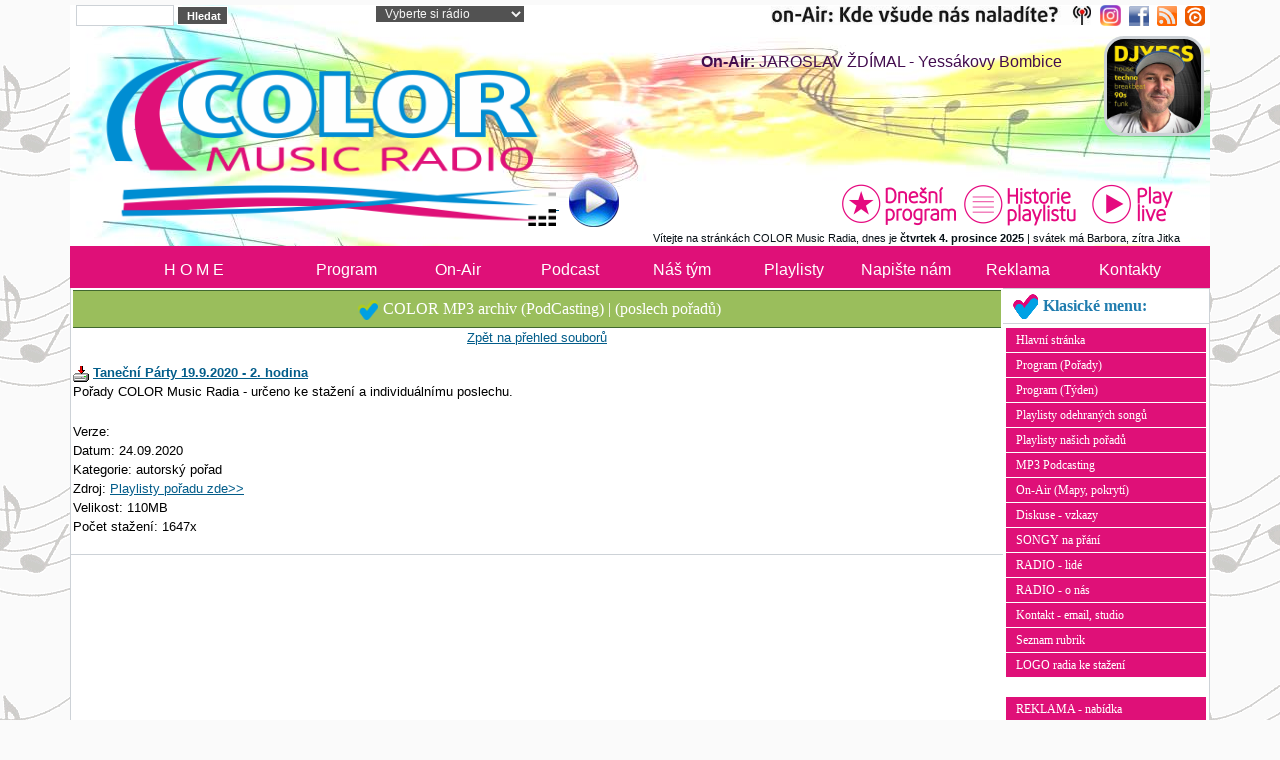

--- FILE ---
content_type: text/html; charset=UTF-8
request_url: https://www.radiocolor.cz/download.php?akce=detail&id_detail=1073&sekce=13
body_size: 26552
content:
<!DOCTYPE html>
<html>
<head>
    <title>COLOR Music Radio - The Best Music!</title>
    <meta http-equiv="Content-Type" content="text/html; charset=windows-1250">
    <meta name="author" content="Miroslav Pýcha">
    <meta name="category" content="COLOR Music Radio | Všechny barvy hudby">
    <meta name="description" content="Exklusivní rozhlasová stanice - Funk, Soul, R & B, World Music. Every COLOR of Music.">
    <meta name="robots" content="all,follow">
    <meta name="googlebot" content="index,follow,snippet,archive">
    <meta name="keywords" content="Funk, Soul, R´n´B, reklama, Praha, Brno, K.Vary, Liberec, Opava, Č. Budějovice, Č.Krumlov, Znojmo, DAB+">
    <meta name="robots" content="all,follow">
    <meta property="og:title" content="COLOR Music Radio - The Best Music For You!">
    <meta property="og:type" content="website" />
    <meta property="og:description" content="Nalaď si COLOR a poslouchej skvělou muziku!">
    <meta property="og:image" content="https://radiocolor.cz/image/color_logo500x500.jpg">
    <meta property="og:url" content="https://radiocolor.cz/">
    <meta name="viewport" content="width=device-width, initial-scale=1" />
    <link href="/assets/bootstrap/css/bootstrap.min.css" rel="stylesheet" />
    <link rel="stylesheet" href="image/freestyle/radiostyle2023.css?v=15" type="text/css">
    <link REL="SHORTCUT ICON" href="favicon.ico">
    <style>
        .tlacitka { height: 220px; }
        .ikony a { text-decoration: none; }
        @media (max-width: 992px) {
            .tlacitka { height: 170px; }
        }
    </style>
</head>
<body>
    <div class="container">
        <div class="zahlavi_ row">
            <div class="col">
                <div class="row">
                    <div class="col-6 col-md-4 col-lg-3 px-0">
                        <form action="search.php" method="post" title="Vyhledávání ve všech článcích rádia">
                            &nbsp;
                            <input type="text" name="rstext" size="12" class="textpole"> <input type="submit" value=" Hledat" class="tl">
                        </form>
                    </div>
                    <div class="col-3 col-lg-2 px-0 text-center d-none d-md-block live">
                        <select class="box-white" onchange="window.open(this.options[this.selectedIndex].value, '_blank', 'width=350,height=450');">
			    <option value="">Vyberte si rádio</option>
                            <option value="/play-color.html">COLOR Radio (MP3-192k)</option>
                            <option value="/play-color256.html">COLOR Radio (MP3-256k)</option>
                            <option value="//heyradio.cz/play-hey.html">HEY Radio (MP3-192k)</option>
                            <option value="//radiosazava.cz/play-sazava.html">Rádio SÁZAVA (MP3-192k)</option>
                            <option value="//radiobox.cz/play-ethno.html">COLOR Ethno Music</option>
                            <option value="//limonadovyjoe.cz/play-joe.html">Limonádový JOE</option>
                            <option value="//radioamericana.cz/play-ameriacana.html">Radio Americana</option>
                        </select>
                    </div>
                    <div class="col-6 col-md-5 col-lg-7 px-0 text-end ikony">
                        <a title="COLOR Radio | všechny naše FM" href="showpage.php?name=on-air" class="d-none d-lg-inline pr-3">
                            <img src="image/freestyle/kde-naladite-color111.jpg" class="img-fluid" width="320" Alt="COLOR Radio - všechny naše FM"> &nbsp;
                        </a>
                        <a target="_blank" href="http://www.instagram.com/color_music_radio/">
                            <img src="image/freestyle/instagram02.png" hspace="0" vspace="0" border="0" height="21" width="21" Alt="Sleduj rádio COLOR na Instagramu" onmouseover="this.src='image/freestyle/instagram01.png'" onmouseout="this.src='image/freestyle/instagram02.png'">
                        </a>
                        <a target="_blank" href="http://www.facebook.com/ColorMusicRadio/">
                            <img src="image/freestyle/fb1.png" hspace="5" vspace="0" border="0" height="20" width="20" Alt="Sleduj rádio COLOR na facebooku" onmouseover="this.src='image/freestyle/fb2.png'" onmouseout="this.src='image/freestyle/fb1.png'">
                        </a>
                        <a href="/rss.php">
                            <img src="image/freestyle/rss1.png" border="0" hspace="0" vspace="0" height="20" width="20" Alt="RSS kanál COLOR Radia" onmouseover="this.src='image/freestyle/rss2.png'" onmouseout="this.src='image/freestyle/rss1.png'">
                        </a>
                        <a target="_blank" href="http://www.play.cz/color-music-radio/">
                            <img src="image/freestyle/play_cz1.png" height="20" width="20" border="0" hspace="5" Alt="Play.cz - COLOR Radio" onmouseover="this.src='image/freestyle/play_cz2.png'" onmouseout="this.src='image/freestyle/play_cz1.png'">
                        </a>
                    </div>
                </div>
                <div style="position:relative">
                    <div class="row" style="position:absolute;width:calc(100% + 18px)">
                        <div class="col-md-5 px-0 d-none d-lg-block">
                            <a href="/" style="position:absolute">
                                <img src="/image/freestyle/color_logo_head_2022.png" class="img-fluid logo" Alt="COLOR MUSIC RADIO - The BEST!">
                            </a>
                        </div>
                        <div id="hrajeme" class="col-12 col-lg-7 px-0"></div>
                    </div>
                </div>
                <div class="row head_2023">
                    <div class="col">
                        <div class="d-lg-none" style="white-space:nowrap">
                            <a title="Poslouchej COLOR - živé vysílání" href="javascript: OpenPlayMp3();">
                                <img src="/image/music.gif" alt="music" height="40" width="30" vspace="10">
                                <img src="/image/freestyle/play1.png" class="play" alt="play" hspace="10" vspace="10" border="0">
                            </a>
                        </div>
                    </div>
                    <div class="col-auto">
                        <div class="row d-table-row">
                            <div class="col-auto d-table-cell align-bottom">
                                <div class="d-none d-lg-block" style="white-space:nowrap">
                                    <a title="Poslouchej COLOR - živé vysílání" href="javascript: OpenPlayMp3();">
                                        <img src="/image/music.gif" alt="music" height="40" width="30" vspace="10">
                                        <img src="/image/freestyle/play1.png" class="play" alt="play" hspace="10" vspace="10" border="0">
                                    </a>
                                </div>
                            </div>
                            <div class="col d-table-cell align-bottom tlacitka">
                                <div class="row d-none d-lg-block">
                                    <div class="text-end">
                                        <a href="/dnes.php" title="Aktuální program rádia, právě teď vysíláme!"><img src="image/freestyle/dnesni_program01.png" hspace="0" vspace="0" border="0" Alt="" onmouseover="this.src='image/freestyle/dnesni_program01.png'" onmouseout="this.src='image/freestyle/dnesni_program02.png'"></a>
                                        <a href="/color-history.php" title="Historie playlistu - co jsme vysílali za poslední 3 dny"><img src="image/freestyle/historie_playlistu_01.png" hspace="0" vspace="0" border="0" Alt="" onmouseover="this.src='image/freestyle/historie_playlistu_01.png'" onmouseout="this.src='image/freestyle/historie_playlistu_02.png'"></a>
                                        <a href="javascript: OpenPlay256();" title="Klikni pro živé vysílání - play LIVE!"><img src="image/freestyle/play_live02.png" hspace="0" vspace="0" border="0" Alt="Play Live" onmouseover="this.src='image/freestyle/play_live3.png'" onmouseout="this.src='image/freestyle/play_live02.png'"></a>
                                    </div>
                                    <div class="svatek text-end">
                                        Vítejte na stránkách COLOR Music Radia, dnes je <strong>čtvrtek&nbsp;4. prosince 2025</strong> | svátek má Barbora, zítra Jitka&nbsp;&nbsp;
                                    </div>
                                </div>
                            </div>
                        </div>
                    </div>
                </div>
            </div>
        </div>
        <nav class="row navbar navbar-expand-lg navbar-dark py-0">
            <div id="menu1" class="container-fluid">
                <a class="navbar-brand" href="/">
                    <img src="/image/freestyle/color_logo_head_2023mob.png" class="d-lg-none" Alt="COLOR RADIO - The Best!">
                </a>
                <button class="navbar-toggler" type="button" data-bs-toggle="collapse" data-bs-target="#main-menu" aria-controls="navbarSupportedContent" aria-expanded="false" aria-label="Toggle navigation">
                    <span class="navbar-toggler-icon"></span>
                </button>
                <div id="main-menu" class="collapse navbar-collapse">
                    <ul class="m-0">
                        <li class="nav-item"> <a title="Hlavní domovská stránka - HOME" class="" href="/">H O M E</a> </li>
                        <li class="nav-item">
                            <a title="Program radia - programové schema" href="showpage.php?name=program">Program</a>

                            <ul>
                                <li> <a title="Přehledná tabulka - týdenní rozvrh" href="showpage.php?name=tyden">Týdenní schema</a> </li>
                                <li> <a title="Aktuální program, právě teď vysíláme" href="showpage.php?name=podcast">Pořady | Přehled</a> </li>
                                <li> <a title="Přehled našich hudebních pořadů" href="showpage.php?name=porady">Pořady | Info</a> </li>
                                <li> <a title="Hudební speciály - hodinové výběrové sety" href="showpage.php?name=special" class="z">Hudební speciály</a> </li>
                                <li> <a title="Aktuální program, právě teď vysíláme" href="dnes.php">Aktuálně LIVE</a> </li>
                            </ul>
                        </li>
                        <li class="nav-item">
                            <a title="title=" Aktuální program - právě teď onAir" href="dnes.php">On-Air</a>
                            <ul>
                                <li> <a title="Poslouchej COLOR - živé vysílání" href="javascript: OpenPlayMp3();">Play live onAIR</a> </li>
                                <li> <a title="Jak nás naladíte - formy a způsoby poslechu" href="showpage.php?name=on-air">Pokrytí regiony</a> </li>
                                <li> <a title="Mapka pokrytí - kde nás můžete naladit na FM" href="showpage.php?name=fm_mapa">Pokrytí VKV-FM</a></li>
                                <li> <a title="Mapka pokrytí - HEY RADIO v multiplexu COLOR DAB+" href="showpage.php?name=dab">Pokrytí DAB+</a></li>
                            </ul>
                        </li>
                        <li class="nav-item">
                            <a title="Poslech pořadů, MP3 audio, Podcasting" href="showpage.php?name=podcast">Podcast</a>
                            <ul>
                                <li> <a href="showpage.php?name=podcast">Pořady přehledně</a> </li>
                                <li> <a href="download.php?sekce=9">New WAVE</a> </li>
                                <li> <a href="download.php?sekce=10">Old SCHOOL</a> </li>
                                <li> <a href="download.php?sekce=19">Lahůdkářství</a> </li>
                                <li> <a href="download.php?sekce=18">Mix DOWN</a> </li>
                                <li> <a href="download.php?sekce=17">Tropical Fever</a> </li>
                                <li> <a href="download.php?sekce=11">Barevná hodina</a> </li>
                                <li> <a href="download.php?sekce=22">Barevný svět</a> </li>
                                <li> <a target="_blank" href="https://heyradio.cz/download.php?sekce=15">Fr. Wichytávky</a> </li>
                                <li> <a href="download.php?sekce=25">Muzika z Bretaně</a> </li>
                                <li> <a href="download.php?sekce=24">Dream Flight</a> </li>
                                <li> <a href="download.php?sekce=28">Film MUSIC</a> </li>
                                <li> <a href="download.php?sekce=13">Taneční párty</a> </li>
                                <li> <a href="download.php?sekce=1">Ostatní pořady</a> </li>
                            </ul>
                        </li>
                        <li class="nav-item">
                            <a title="Lidé z rádia, moderátoři..." href="showpage.php?name=lide">Náš tým</a>
                            <ul>
                                <li> <a title="Přehledná tabulka - lidé z rádia" href="showpage.php?name=lide">Moderátoři</a> </li>
                                <li> <a title="Moderátoři - podrobně, jednotlivě" href="showpage.php?name=moderatori">Podrobnosti</a> </li>
                                <li> <a title="Informace o rádiu, hudební profil..." href="showpage.php?name=onas">Info o rádiu</a> </li>
                            </ul>
                        <li class="nav-item">
                            <a title="Historie playlistu - co jsme hráli" href="color-history.php">Playlisty</a>
                            <ul>
                                <li> <a title="Historie odehraných songů posledních 3 dnů" href="color-history.php">Odehrané songy</a> </li>
                                <li> <a title="Popis a playlisty hudebních pořadů" href="playlist-color.php">Playlisty pořadů</a> </li>

                            </ul>
                        <li class="nav-item">
                            <a title="Songy na přání, písemné vzkazy, diskuse" href="showpage.php?name=songy">Napište nám</a>
                            <ul>
                                <li> <a title="Formulář pro písničky na přání" href="showpage.php?name=songy">Napište si o song</a> </li>
                                <li> <a title="Diskuse, vzkazy do rádia, atd..." href="showpage.php?name=diskuse">Diskuse</a> </li>
                            </ul>
                        <li class="nav-item">
                            <a title="Reklamní nabídka" href="showpage.php?name=reklama">Reklama</a>
                            <ul>
                                <li> <a title="Reklamní nabídka Radia HEY" href="showpage.php?name=reklama">Nabídka reklamy</a> </li>
                                <li> <a title="Nabídka partnerství k pořadům" href="showpage.php?name=sponzoring">Sponzoring pořadů</a> </li>
                                <li> <a title="Jednoduchá prezentace Radia HEY" href="showpage.php?name=onas">Prezentace rádia</a> </li>
                            </ul>
                        <li class="nav-item"> <a title="Kontakty do rádia" href="showpage.php?name=kontakt">Kontakty</a> </li>
                        <li class="nav-item d-none d-xxl-block"> <a title="eShop Radia HEY" class="" href="https://eshop.heyradio.cz">eShop</a> </li>
                    </ul>
                </div>
            </div>
        </nav>
        <!--<div id="menu1" class="row">
            <div>
            </div>
        </div>-->
        <!--<div align="center">

            <table width="100%" border="0" align="center" cellpadding="0" cellspacing="0">
                <tr><td></td></tr>
            </table>
        </div>-->

        <div class="z"></div>
        <div></div>
        <div class="row">
            <div class="col telo">
                <div class="row">
                    <div class="col px-0"></div>
                    <div class="col-lg-auto px-0">
                        <div class="sloupec"></div>
                    </div>
                </div>
                <div class="row">
                    <div class="col px-0"><div class="modryram"><div class="z">
<div class="nadpis-new"><img src="image/odrazka_2.png" height="20" width="20" hspace="5" Alt="">COLOR MP3 archiv (PodCasting) | (poslech pořadů)</div>
<p align="center" class="download-z"><a href="download.php?akce=sekce&amp;sekce=13">Zpět na přehled souborů</a></p>
<div class="download-z">
<a href="download.php?soubor=1073"><img src="image/download.gif" width="16" height="16" border="0" alt="Download..." title="Download..." /></a> <strong><a href="download.php?soubor=1073">Taneční Párty 19.9.2020 - 2. hodina</a></strong><br />
Pořady COLOR Music Radia - určeno ke stažení a individuálnímu poslechu.</div><br />
<div class="download-z">
Verze: <br />
Datum: 24.09.2020<br />
Kategorie: autorský pořad<br />
Zdroj: <a href="http://radiocolor.cz/showpage.php?name=party">Playlisty pořadu zde>></a><br />
Velikost: 110MB<br />
Počet stažení: 1647x<br />
</div>
<p></p>
</div></div>
<p></p>
</div>
                    <div class="col-lg-auto px-0">
                        <div class="sloupec"><!-- start - blok -->
<div class="blok2-hlava">Klasické menu:</div>
<div class="blok2-telo"><a class="menu2" href="index.php" title="Hlavní domovská stránka">Hlavní stránka</a>

<a class="menu2" href="showpage.php?name=porady" title="Programové schema rádia">Program (Pořady)</a>

<a class="menu2" href="showpage.php?name=program" title="Týdenní programové schema">Program (Týden)</a>

<a class="menu2" href="color-history.php" title="Historie playlistu vysílání">Playlisty odehraných songů</a>

<a class="menu2" href="playlist-color.php" title="Historie playlistu vysílání">Playlisty našich pořadů</a>

<a class="menu2" href="download.php" title="MP3 Download sekce Podcastingu">MP3 Podcasting</a>

<a class="menu2" href="showpage.php?name=on-air" title="On-Air vysílání, pokrytí, kmitočty, atd...">On-Air (Mapy, pokrytí)</a>

<a class="menu2" href="showpage.php?name=diskuse" title="Diskuse, vzkazy posluchači">Diskuse - vzkazy</a>

<a class="menu2" href="showpage.php?name=songy" title="Hrajeme na přání">SONGY na přání</a>


<a class="menu2" href="showpage.php?name=lide" title="Rádio, lidé z rádia, moderátoři">RADIO - lidé</a>

<a class="menu2" href="showpage.php?name=onas" title="O nás, informace o rádiu, atd.">RADIO - o nás</a>


<a class="menu2" href="showpage.php?name=kontakt" title="Kontaktní informace - telefon, adresa...">Kontakt - email, studio</a>

<a class="menu2" href="index.php?akce=temata" title="Úplný seznam rubrik">Seznam rubrik</a>


<a class="menu2" href="showpage.php?name=logo" title="LOGO rádia ke stažení...">LOGO radia ke stažení</a>

<br>
<a class="menu2" href="showpage.php?name=reklama" title="Reklamní možnosti na rádiu COLOR">REKLAMA - nabídka</a>

<a class="menu2" href="showpage.php?name=sponzoring" title="Sponzoring pořadů na rádiu COLOR">SPONZORING pořadů</a>

<a class="menu2" href="showpage.php?name=partneri" title="Sekce partnerů">Partneři rádia</a>

<a class="menu2" href="index.php?akce=statistika" title="Žebrícek 15 nejctenejších clánku">TOP 15</a>
<a class="menu2" href="readers.php" title="Personalizace">Personalizace</a>
<a class="menu2" href="search.php" title="Rozšířené vyhledávání">Rozšíř. vyhledávání</a>
</div>
<!-- konec - blok -->

<!-- start - blok -->
<div class="blok3-telo"><div align=center">
<a href="download.php?soubor=1683" Title="Mobilní aplikace COLOR Music RADIO ver. 2022"><img src="clanky/COLOR_Music_Radio_apk.jpg" align="center" height="200" width="200" border="0" Alt="Mobilní aplikace ke stažení"></a><br>
Mobilní aplikace QRcode</div>
</div>
<!-- konec - blok -->

<!-- start - blok -->
<div class="blok3-telo"><table width="95%"><tr><td  width="60%"><span class="informace"><strong>Celkem</strong></span></td><td width="40%"><span class="informace">3460024</span></td></tr>
<tr><td><span class="informace"><strong>Prosinec</strong></span></td><td><span class="informace">268017</span></td></tr>
<tr><td><span class="informace"><strong>Dnes</strong></span></td><td><span class="informace">1042</span></td></tr>
<tr><td><span class="informace"><strong>Online</strong></span></td><td><span class="informace">10</span></td></tr>
</table></div>
<!-- konec - blok -->

<!-- start - blok -->
<div class="blok3-telo"><div id="pocitadlo"></div>
<p class="informace"><strong>On-line posluchači play.cz:</strong> <span id="posluchaci"></span><br>
<strong>On-line posluchači graf:</strong> <a target="_blank" href="http://www.play.cz/radio/color-music-radio/">play.cz</a>
</p>

<div align="right">
<a target="_blank" href="http://seo-servis.cz/source-zdrojovy-kod/13932864" title="SEO Servis, optimalizace pro vyhledávače."><img src="https://seo-servis.cz/optimised.png" alt="Seo servis optimalizace pro vyhledávače."></a> 
</div></div>
<!-- konec - blok -->

</div>
                    </div>
                </div>
            </div>
        </div>
        <div align="center" class="pata">

            |&nbsp;<a class="pata" title="Hlavní domovská stránka" href="/">Home</a>&nbsp;|&nbsp;

            <a class="pata" title="Vstup do menu vysílání, program, rozpis pořadů, atd." href="showpage.php?name=program">
                Program
            </a>&nbsp;|&nbsp;

            <a class="pata" title="Vstup do menu vysílání, program, rozpis pořadů, atd." href="showpage.php?name=porady">
                Pořady
            </a>&nbsp;|&nbsp;

            <a class="pata" title="Vstup do menu hudba - hudební nabídka, atd." href="showpage.php?name=hudba">
                Hudba
            </a>&nbsp;|&nbsp;

            <a class="pata" title="Historie dnešního playlistu - co jsme dnes hráli, atd." href="playlist.php">
                PlayListy
            </a>&nbsp;|&nbsp;

            <a class="pata" title="SÁZAVA PodCasting - poslech pořadů v MP3" href="download.php">
                Mp3
            </a>&nbsp;|&nbsp;

            <a class="pata" title="Vstup do menu vysílání, program, rozpis pořadů, atd." href="showpage.php?name=on-air">
                on-Air
            </a>&nbsp;|&nbsp;

            <a class="pata" title="Vaše názory na naši hlavu..." href="showpage.php?name=diskuse">
                Diskuse
            </a>&nbsp;|&nbsp;

            <a class="pata" title="Lidé z rádia, moderátoři, atd..." href="showpage.php?name=radio">
                Radio
            </a>&nbsp;|&nbsp;

            <a class="pata" title="Lidé z rádia, moderátoři, atd..." href="showpage.php?name=lide">
                Lidé
            </a>&nbsp;|&nbsp;

            <a class="pata" title="Odkazy na www stránky našich partnerů" href="showpage.php?name=partneri">
                Partneři
            </a>&nbsp;|&nbsp;

            <a class="pata" title="Kontaktní informace, telefony, fax..." href="showpage.php?name=kontakt">
                Kontakt
            </a>&nbsp;|&nbsp;

            <a class="pata" title="RSS kanál" href="rss.php">
                Rss
            </a>&nbsp;|

            <a class="pata" title="vstup do red. systemu" target="_blank" href="/admin.php">  
                LogIn
            </a>&nbsp;|&nbsp;

        </div>
        <div align="center" class="pata">
            &copy JOE Media s.r.o. 2005 - 2023, phpRS redakční systém
        </div>
    </div>
    <br>
<!-- Misto pro banner -->
<div align="center"><div class="">

<a target="_blank" href="https://motobazar.eu/">
<img src="reklama/mb_banner.jpg" width="144" height="60" align="" class="z img-fluid"></a>

<a href="https://obchod-samsung.cz/" target="_blank"> <img src="reklama/samsung-logo.png" alt="Samsung" width="165" height="60"  class="z img-fluid"></a>

<a href="download.php?soubor=1683" Title="Mobilní aplikace COLOR Music RADIO ver. 2022"><img src="clanky/COLOR_Music_Radio_apk.jpg" align="center" height="60" width="60" hspace="10" Alt="Mobilní aplikace ke stažení"></a>

<a target="_blank" href="http://jablotron.cz">
<img src="reklama/banner_jablotron_468x60.gif" Alt="" class="z img-fluid"></a>
</div>
</div>
<!-- Konec: Misto pro banner -->

        <br>
        <script src="/assets/jquery/jquery-3.6.1.min.js"></script>
        <script src="/assets/bootstrap/js/bootstrap.min.js"></script>
        <!--  <script src="//ajax.googleapis.com/ajax/libs/jquery/1.11.1/jquery.min.js" Type=""></script> -->
        <!--<script src="//ajax.googleapis.com/ajax/libs/jqueryui/1.11.1/jquery-ui.min.js" Type=""></script>-->
        <script src="/image/freestyle/javascript.js?v=0" type="text/javascript"></script>
        <script>
            $.get('https://api.play.cz/json/getStats/ethno/now')
              .done(function (json) { $('#posluchaci').html(json.data.listeners_live); });
            $(function () {
            	if ($('#programRadia').length) {
            		var d = new Date;
            		var den = d.getDay();
            		switch (den) {
            			case 0: $('#labelNedele button').trigger('click'); break;
            			case 1: $('#labelPondeli button').trigger('click'); break;
            			case 2: $('#labelUtery button').trigger('click'); break;
            			case 3: $('#labelStreda button').trigger('click'); break;
            			case 4: $('#labelCtvrtek button').trigger('click'); break;
            			case 5: $('#labelPatek button').trigger('click'); break;
            			case 6: $('#labelSobota button').trigger('click'); break;
            		}
            	}
            });
        </script>
</body>
</html>

--- FILE ---
content_type: text/html; charset=utf-8
request_url: https://www.radiocolor.cz/plugin/program-white/dnes-hrajeme.php
body_size: 376
content:
<div class="row"><div class="col-lg-auto order-lg-2"><a target="_blank" href="/dnes.php"><img src="https://www.heyradio.cz/avatary/jaroslav_zdimal_500x500.jpg" class="img-fluid foto-oble" align="right"></a></div><div class="col-lg order-lg-1 onair-white" align="right" valign="top"><br><strong> On-Air:</strong> JAROSLAV ŽDÍMAL - Yessákovy Bombice &nbsp;</span></div></div>

--- FILE ---
content_type: text/css
request_url: https://www.radiocolor.cz/image/freestyle/radiostyle2023.css?v=15
body_size: 97625
content:
/* phpRS Layout Engine 2.7.0 - verze: "FreeStyle" */

body {
	background-color: #FAFAFA;
	background-image: url('./noty2.png');   
/*	background-image: url('./color_back2_10let.jpg');  */
	background-repeat: repeat;
	background-position: center top;
	font-family: "verdana","arial";
	font-size: 12px;
	color: #000000;
	margin: 5px;
}
h1 { margin-bottom: 0; }
h2 { margin-bottom: 0; }
h3 { margin-bottom: 0; }
h4 { margin-bottom: 0; }
table {	border-collapse: collapse; }

.telo {
 	background-image: url('./color_vlna-vodo_2020.png');   
	background-position: right bottom;
	background-repeat: no-repeat;
	background-color: #FFFFFF;
	border-top-width: 0px;
        border-left-width: 1px;
        border-right-width: 1px;
        border-bottom-width: 0px;
        border-style: solid;
        border-color: #CDD2D7;
}
.eshop-nadpis {
	color: #2B2B2B;
	font-family: "verdana","tahoma";
	font-size: 12px;
	font-weight: bolder;
}
.eshop {
/*	background-color: #A6A6A6;  */
	background-image: url('./eshop-back.jpg');  
	border-top-width: 0px;
        border-left-width: 30px;
        border-right-width: 30px;
        border-bottom-width: 0px;
        border-style: solid;
        border-image: url('./eshop-back.jpg');
	width: 100px;
	height: 130px;
	margin-left:auto; 
	margin-right:auto;
	left:0;
	right:0;
	position: absolute;
	transition: width 0.5s, height 0.5s;
}
.eshop:hover {
	width: 130px;
	height: 160px;
}
.eshop2 {
/*	background-color: #A6A6A6;  */
	background-image: url('./eshop-back.jpg');  
	border-top-width: 0px;
        border-left-width: 5px;
        border-right-width: 5px;
        border-bottom-width: 0px;
        border-style: solid;
        border-image: url('./eshop-back.jpg');
	width: 60px;
	height: 80px;
	margin-left:auto; 
	margin-right:auto;
	left:0;
	right:0;
	position: absolute;
	transition: width 0.5s, height 0.5s;
}
.eshop2:hover {
	width: 80px;
	height: 100px;
}
.aaa td  {
	text-align: center;
	font-size: 16px;  
}
.aaa2 td  {
	text-align: center;
	font-size: 12px; /* p�v 16px - zm�ma 25/8/2022 - zmen�en� popisk� v bloku e-shopu na home page */
}
.bbb td {
	position: relative;
	height: 130px;
}
.b2b td {
	position: relative;
	height: 80px;
}
.bb td {
	position: relative;
	height: 300px;
}
.bb td img {
	position: absolute;
	margin-left:auto; 
	margin-right:auto;
	left:0;
	right:0;
}
.b-b td {
	position: relative;
	height: 220px;
}
.b-b td img {
	position: absolute;
	margin-left:auto; 
	margin-right:auto;
	left:0;
	right:0;
}
.podcast td {
	position: relative;
	height: 150px;
}
.podcast td img {
	position: absolute;
	margin-left:auto; 
	margin-right:auto;
	left:0;
	right:0;
}
.zahlavi_ {
	width: auto;
	background-image: url('./color_zahlavi_1200x200.jpg');   
/*	background-image: url('./color_zahlavi_1200x200.jpg');   odstran�no - do�asn� k 10. narozenin�m  */
}
.head_2023 {
/*	background-image: url('./color_zahlavi_1200x200.jpg');    */
	background-repeat: no-repeat;
	background-position: center bottom;
    	background-size: 100% auto;
}
.head_a {
	width: 1200px;
	height: 152px;
	background-image: url('./sazava_head893.jpg');
}
.head_clr {
	width: 1200px;
	height: 170px;
	background-image: url('./zahlavi_sazava-clr.jpg');
}
.head_pf {
	width: 1200px;
	height: 150px;
	background-image: url('./sazava_head_pf-2014.jpg');
}
.head_pf16 {
	width: 1200px;
	height: 170px;
	background-image: url('./sazavapf2016.png');
	background-position: right bottom;
	background-repeat: no-repeat;
}
.head_zima {
	width: 900px;
	height: 150px;
	background-image: url('./head-zima2-sazava.jpg');
	background-repeat: no-repeat;
	background-position: center top;
}
.head_jaro {
	width: 900px;
	height: 150px;
	background-image: url('./head-sazava_jaro.jpg');
	background-repeat: no-repeat;
	background-position: center top;
}
.head_new {
	width: 900px;
	height: 160px;
	background-image: url('./sazava_head_back.png');
	background-repeat: no-repeat;
	background-position: center center;
}
.head_tema {
	width: 900px;
	height: 150px;
	background-image: url('./pole_sazava_head.jpg');
	background-repeat: no-repeat;
	background-position: center top;
}
.head_velikonoce {
	width: 900px;
	height: 160px;
	background-image: url('./head-sazava_velikonoce.jpg');
	background-repeat: no-repeat;
	background-position: center top;
}
.head_b {
	background-position: center top;
	background-repeat: no-repeat;
	background-image: url('./sazava-head-right.jpg');
	background-color: #FFFFFF;
}
.head_c {
	background-image: url('./sazava-head_back-right.jpg');
}
.head_d {
	width: 910px;
	border-top-width: 0px;
        border-left-width: 5px;
        border-right-width: 5px;
        border-bottom-width: 0px;
        border-style: solid;
	background-color: #FFFFFF;
        border-color: #CDD2D7;
}
.vanoce {
	background-image: url('./back-zima.jpg');
	background-position: right bottom;
	background-repeat: no-repeat;
	background-color: #FFFFFF;
	border-top-width: 0px;
        border-left-width: 1px;
        border-right-width: 1px;
        border-bottom-width: 0px;
        border-style: solid;
        border-color: #CDD2D7;
}
.vanoce2015 {
	background-image: url('./vanoce_2015.jpg');
	background-position: right bottom;
	background-repeat: no-repeat;
	background-color: #FFFFFF;
	border-top-width: 0px;
        border-left-width: 1px;
        border-right-width: 1px;
        border-bottom-width: 0px;
        border-style: solid;
        border-color: #CDD2D7;
}

/* The Modal (background) - dopln�no 22-08-2022 */
.modal {
  display: block; /* Hidden by default */
  position: fixed; /* Stay in place */
  z-index: 99; /* Sit on top */
  left: 0;
  top: 0;
  width: 100%; /* Full width */
  height: 100%; /* Full height */
  overflow: auto; /* Enable scroll if needed */
  background-color: rgb(0,0,0); /* Fallback color */
  background-color: rgba(0,0,0,0.4); /* Black w/ opacity */
}

/* Modal Content/Box */
.modal-content {
  background-color: #fefefe;
  margin: 15% auto; /* 15% from the top and centered */
  padding: 20px;
  border: 1px solid #888;
  width: 25%; /* Could be more or less, depending on screen size */
}

/* The Close Button */
.close {
  color: #aaa;
  float: right;
  font-size: 28px;
  font-weight: bold;
}

.close:hover,
.close:focus {
  color: black;
  text-decoration: none;
  cursor: pointer;
}

.player {
	background-image: url('./vlna-back_vodo_468x123.jpg');
	background-position: right bottom;
	background-repeat: no-repeat;
	background-color: #FFFFFF;
}
.song-onair {
	background-image: url('./_vlna-back_vodo_468x123.jpg');
	background-position: right top;
	background-repeat: no-repeat;
	background-color: transparent;
}
.zapati {
	width: 100%;
	color: #FFFFFF;
	text-align: center;
	background-color: #85C226;
	border-top-width: 0px;
        border-left-width: 5px;
        border-right-width: 5px;
        border-bottom-width: 0px;
        border-style: solid;
        border-color: #CDD2D7;
}
.zapati-clr {
	width: 1080px;
	color: #FFFFFF;
	text-align: center;
	background-color: #85C226;
	border-top-width: 0px;
        border-left-width: 5px;
        border-right-width: 5px;
        border-bottom-width: 0px;
        border-style: solid;
	font-weight: normal;
        border-color: #CDD2D7;
}
.cara  {
	background-color: #3B8100;
	border-style: solid; 
	border-color: #3B8100; 
	height: 0px;
}
.cara2  {
	background-color: transparent;
	border-style: dashed;
	border-color: #85C226; 
	height: 0px;
}
.cara3  {
	background-color: transparent;
	border-style: dashed; 
	border-top-width: 1px;
        border-bottom-width: 1px;
	border-color: #3B8100; 
	height: 1px;
}
.program {
/*	color: #8C868A;  */
	color: #282828;  
	margin-top: 0; 
	margin-bottom: 0;
	font-family: "verdana","tahoma";
	font-size: 11px;
	font-weight: normal;
	font-style: italic;
	text-align: justify;
}
.sponzoring {
	color: #282828;
	margin-top: 5px; 
	margin-bottom: 5px;
	font-family: "arial","tahoma";
	font-size: 11px;
	font-weight: normal;
	font-style: normal;
	padding-left: 6px;
	padding-right: 6px;
	text-align: justify;
}
.program2 {
/*	color: #3C5ACC;   */
	color: #3E3E3E;
	margin-top: 0px; 
	margin-bottom: 0px;
	padding: 3px;
	padding-left: 5px;
	font-family: "verdana","tahoma";
	font-size: 16px;
	font-weight: normal;
	font-style: normal;
	text-align: justify;
}
.program3 {
	color: #3C5ACC;
	margin-top: 0px; 
	margin-bottom: 0px;
	padding: 10px;
	font-family: "verdana","tahoma";
	font-size: 12px;
	font-weight: bolder;
	font-style: normal;
	text-align: justify;
	background-image: url('./program-blok.jpg');
	background-position: left top;
	background-repeat: no-repeat;
	width: 700px;
	height: 200px;
}
.progr-tab {
	background-color: transparent;
	padding: 10px;
	color: #3B3B3B;
	font-family: "arial","arial";
	font-size: 16px;
	font-weight: normal;
	text-align: justify;
}
.tyden-tabulka {
	padding-left: 70px;
	font-family: "arial","verdana";
	font-size: 12px;
	font-weight: normal;
	text-align: left;
}
.tabulka1 {
	color: #1E1E1E;
	background-color: #C4DBF6;
	font-family: "verdana","tahoma";
	font-size: 14px;
	font-weight: normal;
	height: 20px;
	text-align: justify;
	padding: 2px;
	padding-left: 8px;
}
.tabulka2 {
	color: #1E1E1E;
	background-color: #E0F7C9;
	font-family: "verdana","tahoma";
	font-size: 14px;
	font-weight: normal;
	height: 20px;
	text-align: justify;
	padding: 2px;
	padding-left: 8px;
}
.tabulka-programu {
	background-color: transparent;
	font-family: "tahoma","verdana";
	font-size: 14px;
	font-weight: italic;
	color: #1E1E1E;  
	text-align: left;
	border-style: solid;
        border-color: #CFCFCF;
	padding: 2px;
	padding-left: 8px;
}
.fb_a {
	background-image: url('./facebook-1.jpg');
	background-repeat: repeat;
	border:none;
}
.fb_b {
	background-image: url('./facebook-2.jpg');
	background-repeat: repeat;
        color: #B42B15;
        font-family: "arial","tahoma";
        font-size: 12px;
        font-weight: bolder;
}
.obdelnik {
/*	background-color: #454545;   */
	background-image: url('./menu_blok-grey5.jpg'); 
	background-repeat: no-repeat; 
	background-position: center bottom;
	border-top-width: 0px;
        border-left-width: 0px;
        border-right-width: 0px;
        border-bottom-width: 1px;
        border-style: solid;
        border-color: #CDD2D7;
	font-family: "tahoma","arial";
	font-size: 16px;
	font-weight: normal;
	color: #FFFFFF;
}
.tz {
	border-top-width: 0px;
        border-left-width: 0px;
        border-right-width: 0px;
        border-bottom-width: 0px;
        border-style: solid;
	border-color: #CDD2D7;
	background-color: transparent;
	font-family: "verdana","tahoma";
	font-size: 16px;
	color: #000000;
	padding-left: 15px;
	padding: 0px;
	font-weight: normal;
	text-align: justify;
}
.tabulka-head {
	border-top-width: 0px;
        border-left-width: 0px;
        border-right-width: 0px;
        border-bottom-width: 0px;
	font-family: "tahoma";
	font-size: 14px;
	color: #4400cc;
	padding-left: 0px;
	font-weight: normal;
}

/* bloky */
.blok-cely { background-color: #FCCA9C; }
.bloky_a {
	border-top-width: 1px;
        border-left-width: 0px;
        border-right-width: 0px;
        border-bottom-width: 1px;
        border-style: solid;
	border-color: #41682F;
/*	background-color: #9ABE5C;  */
	background-color: #A39EAA;  
	font-family: "verdana","tahoma";
	font-size: 16px;
	padding-left: 15px;
	padding: 10px;
	font-weight: normal;
	text-align: left;
}
.bloky_b {
	border-top-width: 1px;
        border-left-width: 0px;
        border-right-width: 0px;
        border-bottom-width: 1px;
        border-style: solid;
	border-color: #CDD2D7;
	background-color: transparent;
	font-family: "verdana","tahoma";
	font-size: 16px;
	color: #1467F4;
	padding-left: 15px;
	padding: 10px;
	font-weight: normal;
	text-align: left;
}
.bloky {
	border-top-width: 1px;
        border-left-width: 0px;
        border-right-width: 0px;
        border-bottom-width: 1px;
        border-style: solid;
/*	border-color: #41682F; */
	border-color: #CDD2D7;
	font-family: "verdana","tahoma";
	font-size: 16px;
	padding-left: 15px;
	padding: 10px;
	font-weight: normal;
	text-align: left;
}
.blok2018 {
	color: #282828;  
	background-color: #040034;
	margin-top: 1px; 
	margin-bottom: 1px;
	width: 780px;
	height: 60px;
}
.top_12 {
	width: 790px;
	height: 60px;
	color: #262626;
	font-size: 16px;
	background-image: url('./top_12.png'); 
	background-color: transparent; 
	background-position: top left; 
	background-repeat: no-repeat;
}
.blok_pf {
	border-top-width: 1px;
        border-left-width: 0px;
        border-right-width: 0px;
        border-bottom-width: 1px;
        border-style: solid;
	border-color: #CDD2D7;
	background-image: url('./pf2015-pozadi.png'); 
	background-repeat: no-repeat; 
	background-position: right top;
	background-color: transparent;
	font-family: "verdana","tahoma";
	font-size: 16px;
	color: #000000;
	padding-left: 15px;
	padding: 10px;
	font-weight: normal;
	text-align: left;
}
.nadpis-bily {
	color: #FFFFFF;
	margin-top: 0; 
	margin-bottom: 0;
	font-family: "verdana","tahoma";
	font-size: 16px;
	font-weight: normal;
	text-align: center;
}
.nadpis-tmavy {
	color: #2E2E2E;
	margin-top: 0; 
	margin-bottom: 0;
	font-family: "verdana","tahoma";
	font-size: 16px;
	font-weight: bold;
	text-align: center;
}
.nadpis-bily-prg {
	color: #FFFFFF;
	margin-top: 0; 
	margin-bottom: 0;
	font-family: "verdana","tahoma";
	font-size: 18px;
	font-weight: normal;
	text-align: center;
}
.nadpis-new {
	border-top-width: 1px;
        border-left-width: 0px;
        border-right-width: 0px;
        border-bottom-width: 1px;
        border-style: solid;
	border-color: #41682F;
	background-color: #9ABE5C;
	color: #FFFFFF;
	font-family: "verdana","tahoma";
	font-size: 16px;
	padding-left: 15px;
	padding: 6px;
	font-weight: normal;
	text-align: center;
}
.nadpis-prg_tyden {
	border-top-width: 1px;
        border-left-width: 0px;
        border-right-width: 0px;
        border-bottom-width: 1px;
        border-style: solid;
/*	background-color: #E0EBD8;  */
	background-color: #FFFFFF;
	border-color: #CDD2D7;
	font-family: "tahoma","verdana";
	font-size: 16px;
	color: #217DA4;
	padding: 5px;
	padding-left: 0px;
/*	font-weight: normal;  */
	font-weight: bolder;
	text-align: left;
	margin: 1px;
}
.nadpis-prg-tyden2 {
	border-top-width: 1px;
        border-left-width: 0px;
        border-right-width: 0px;
        border-bottom-width: 1px;
        border-style: solid;
	background-color: #CFF9ED;    
	border-color: #005F8C;
	font-family: "verdana","tahoma";
	font-size: 16px;
	color: #151515;
	padding: 4px;
	font-weight: normal;
	text-align: left;
	margin: 1px;  
}
.nadpis-prg-tyden {
	border-top-width: 1px;
        border-left-width: 0px;
        border-right-width: 0px;
        border-bottom-width: 1px;
        border-style: solid;
	background-image: url('./odrazka_2.png');
	background-position: 10px 50%; 
	background-repeat: no-repeat;
	border-color: #CDD2D7;
	font-family: "verdana","tahoma";
	font-size: 16px;
	color: #9D0B55;	
	padding: 8px;
	padding-left: 40px;
	font-weight: bolder;
	text-align: left;
}
.nadpis-historie {
/*	p�id�no dne 26/7/2021 - backround odr�ka */
	background-image: url('./odrazka_2.png');
	background-position: 10px 50%; 
	background-repeat: no-repeat;
	border-top-width: 1px;
        border-left-width: 0px;
        border-right-width: 0px;
        border-bottom-width: 1px;
        border-style: solid;
/*	background-color: #E0EBD8; */
	background-color: #FFFFFF; 
	border-color: #CDD2D7;
	font-family: "tahoma","verdana";
	font-size: 16px;
	color: #217DA4;
	padding: 5px;
	padding-left: 40px;
	font-weight: bolder;
	text-align: left;
}
.historie {
	border-top-width: 0px; 
	border-left-width: 0px; 
	border-right-width: 0px; 
	border-bottom-width: 0px; 
	border-style: double;
	border-color: #8C868A;
	padding: 6px;
/*	background-color: #E0F7C9; */
/*	background-color: #C4DBF6; zm�na barvy pozad� na b�lou dne 11/1/2019 
	background-color: #FFFFFF; zm�na barvy pozad� na transparent 26-01-2020 */
	background-color: transparent;  
	font-family: "tahoma","arial";
	font-size: 12px;
	font-weight: normal;
/*	color: #3C5ACC;  zm�na barvy p�sma dne 11/1/2019 */
	color: #3E3E3E;
	text-align: left;
	width: 98%;
	scrollbar-face-color: #E0F7C9; 
/*	scrollbar-face-color: #8AA8AD;  */
	scrollbar-shadow-color: #547633;
	scrollbar-highlight-color: #547633;
	scrollbar-3dlight-color: #EAFFD3;
	scrollbar-darkshadow-color: #EAFFD3;
	scrollbar-track-color: #E0F7C9;
	scrollbar-arrow-color: #547633;
	height: 160px;
	overflow: auto;
}
.color-history {
	border-top-width: 0px; 
	border-left-width: 0px; 
	border-right-width: 0px; 
	border-bottom-width: 0px; 
	border-style: double;
	border-color: #8C868A;
	padding: 6px;
/*	background-color: #E0F7C9; */
/*	background-color: #C4DBF6;   zm�na barvy pozad� dne 11/1/2019   */
	background-color: #FFFFFF;
	font-family: "verdana","arial";
	font-size: 18px;
	font-weight: normal;
	color: #3E3E3E;   
/*	color: #3C5ACC;     zm�na barvy p�sma dne 11/1/2019   */
	text-align: left;
	width: 98%;
	scrollbar-face-color: #E0F7C9; 
/*	scrollbar-face-color: #8AA8AD;  */
	scrollbar-shadow-color: #547633;
	scrollbar-highlight-color: #547633;
	scrollbar-3dlight-color: #EAFFD3;
	scrollbar-darkshadow-color: #EAFFD3;
	scrollbar-track-color: #E0F7C9;
	scrollbar-arrow-color: #547633;
	height: 540px;
	overflow: auto;
}
.prog_tyden {
	border-top-width: 0px; 
	border-left-width: 0px; 
	border-right-width: 0px; 
	border-bottom-width: 0px; 
	border-style: solid;
	border-color: #8C868A;
	padding: 6px;
	background-color: #E0F7C9;
	font-family: "tahoma","arial";
	font-size: 11px;
	font-weight: normal;
	color: #3C5ACC;
	text-align: left;
	width: 96%;
	scrollbar-face-color: #E0F7C9;
	scrollbar-shadow-color: #547633;
	scrollbar-highlight-color: #547633;
	scrollbar-3dlight-color: #EAFFD3;
	scrollbar-darkshadow-color: #EAFFD3;
	scrollbar-track-color: #E0F7C9;
	scrollbar-arrow-color: #547633;
	height: 100px;
	overflow: auto;
}

#slide {
	background-color: transparent;
	font-family: Verdana, Arial;
	font-size: 16px;
	font-weight: normal;
	color: #3C5ACC;
	text-align: center;
	width: 100%;
	height: 350px;
	overflow: hidden;
	border-bottom:1px solid #ccc;
	position:relative;
}

/* Slide SHOW pro COLOR! od r. 2023 */

/*#slide img { border: none; border-color: #FFFFFF; 	width: auto; height: 100%; }*/
#slide li { list-style-type: none; margin: 0; padding: 0; }
#slide ul { list-style-type: none; margin: 0; padding: 0px; }
#slide a { display: block; width: 100%; height: 350px; border: none; color: #FFFFFF; text-decoration: none;
			background-color: transparent; background-position: top left; background-repeat: no-repeat; background-size: 100% auto; }
#slide span { position: absolute; bottom:20px; display: block; width:100%; background-color: black; opacity: 0.5; }
.slide-img { border:none; width:auto; }
.slide-img10let { background-image: url('./slide-show/10_narozeniny_enter.jpg'); }
.slide-img001 { background-image: url('./slide-show/singlstory_slide-2023.jpg'); }
.slide-img0001 { background-image: url('./slide-show/future-chart_slide.jpg'); }
.slide-img01 { background-image: url('./slide-show/chris-kaufman_slide_2022.jpg'); }
.slide-img1 { background-image: url('./slide-show/michael-v_slideshow.jpg'); }
.slide-img1a { background-image: url('./slide-show/viktory_show_slide2022.jpg'); }

.slide-img2 { background-image: url('./slide-show/frikolora_slide2018.jpg'); }
.slide-img3 { background-image: url('./slide-show/party_slide2022.jpg'); }
.slide-img3a { background-image: url('./slide-show/chuck_diesal_slide.jpg'); }
.slide-img4 { background-image: url('./slide-show/hits-panorama_slide_2022.jpg'); }
.slide-img5 { background-image: url('./slide-show/holiday-edit-2021.jpg'); }
.slide-img6 { background-image: url('./slide-show/SlideShow_Shakatak.jpg'); }
.slide-img7 { background-image: url('./slide-show/deena_slide.jpg'); }
.slide-img8 { background-image: url('./slide-show/melin_slide1.jpg'); }
.slide-img8a { background-image: url('./slide-show/saxappeal_slide.jpg'); }
.slide-img9 { background-image: url('./slide-show/porady_slide.png'); }

.slide-img10 { background-image: url('./slide-show/yessak_slide_2024.jpg'); }
.slide-img11 { background-image: url('./slide-show/mixdown_slide_new.jpg'); }
.slide-img12 { background-image: url('./slide-show/menu_slide-new.jpg'); }
.slide-img13 { background-image: url('./slide-show/slideShow_2025_RomOndr(listopad).jpg'); }
.slide-img14 { background-image: url('./slide-show/dreamflight_slide.jpg'); }
.slide-img15 { background-image: url('./slide-show/elpicko_slide_2022.jpg'); }
.slide-img16 { background-image: url('./slide-show/film_music_jisa_slide.jpg'); }
.slide-img17 { background-image: url('./slide-show/vojetiny_slide2022.jpg'); }
.slide-img18 { background-image: url('./slide-show/porady_slide.png'); }
.slide-img19 { background-image: url('./slide-show/jizda_slide_790x300.jpg'); }

/* p��padn� float:left; margin-top; margin-left; ... */

.on-line {
	color: #3C5ACC;
	margin-top: 0; 
	margin-bottom: 0;
	font-family: "verdana","tahoma";
	font-size: 11px;
	font-weight: normal;
	text-align: justify;
}
.svatek-plugin {
	color: #3C5ACC;
	margin-top: 0; 
	margin-bottom: 0;
	font-family: "verdana","tahoma";
	font-size: 16px;
	font-weight: normal;
	text-align: left;
}
.pf2013 {
	background-image: url('./pf2013_back.jpg');
	background-color: #5EBEE1;
	background-position: left top;
	background-repeat: no-repeat;
	width: 150px;
	height: 150px;
	color: #000000;
	margin-top: 0; 
	margin-bottom: 0;
	font-family: "arial","tahoma";
	font-size: 12px;
	font-weight: bold;
	text-align: justify;
}
.imageblok {
	background-image: url('./sazava-imageblok.jpg');
	background-position: left top;
	background-repeat: no-repeat;
	width: 720px;
	height: 220px;
	color: #8C868A;
	margin-top: 0; 
	margin-bottom: 0;
	font-family: "verdana","tahoma";
	font-size: 11px;
	font-weight: normal;
	font-style: italic;
	text-align: right;
}
.image-blok {
/*	background-image: url('./repro-vodo.jpg');
	background-position: left center;   */
	background-image: url('./on-air_color.gif');
	background-position: left bottom;  
	background-repeat: no-repeat;
	width: auto;
	height: 350px;
	color: #8C868A;
	margin-top: 0; 
	margin-bottom: 0;
	font-family: "tahoma","verdana";
	font-size: 10px;
	font-weight: normal;
	font-style: italic;
	text-align: left;
}
.vanoceblok {
	background-image: url('./sazava-vanoce.jpg');
	background-position: left top;
	background-repeat: no-repeat;
	width: 750px;
	height: 286px;
	color: #8C868A;
	margin-top: 0; 
	margin-bottom: 0;
	font-family: "verdana","tahoma";
	font-size: 11px;
	font-weight: normal;
	font-style: italic;
	text-align: right;
}
.vanoceblok2013 {
	background-image: url('./sazava-color-pf2014.jpg');
	background-position: left top;
	background-repeat: no-repeat;
	width: 700px;
	height: 286px;
	color: #8C868A;
	margin-top: 0; 
	margin-bottom: 0;
	font-family: "verdana","tahoma";
	font-size: 11px;
	font-weight: normal;
	font-style: italic;
	text-align: right;
}
.blok-programu {
/*	background-image: url('./vlna-back_vodo2.jpg'); 
	background-image: url('./vlna-back_vodo_blue.jpg'); */
	background-position: left bottom;
	background-color: transparent;
	background-repeat: no-repeat;
	width: 430px;
	/*height: 280px;*/
	padding-left: 0px;
/*	color: #3C5ACC;   zm�na barvy p�sma dne 11/1/2019  */
	color: #3E3E3E;
	margin-top: 1px; 
	margin-bottom: 0px;
	border-top-width: 0px;
        border-left-width: 0px;
        border-right-width: 0px;
        border-bottom-width: 1px;
        border-style: solid;
        border-color: #CDD2D7;
	font-family: "verdana","tahoma";
	font-size: 16px;
	font-weight: normal;
	text-align: justify;
}
.blok-programu2 {
/*	background-image: url('./vlna-back_vodo2.jpg');  */
	background-image: url('./vlna-back_vodo-blue600x250.jpg'); 
	background-position: left bottom;
	background-color: transparent;
	background-repeat: no-repeat;
	padding-left: 0px;
	color: #3C5ACC;
	margin-bottom: 0px;
	border-top-width: 1px;
        border-left-width: 1px;
        border-right-width: 1px;
        border-bottom-width: 1px;
        border-style: solid;
        border-color: #CDD2D7;
	font-family: "verdana","tahoma";
	font-size: 16px;
	font-weight: normal;
	text-align: justify;
}
.fb-like {
	width: 700px;
	padding-left: 0px;
	color: #3C5ACC;
	margin-top: 0px; 
	margin-bottom: 0px;
	border-top-width: 0px;
        border-left-width: 0px;
        border-right-width: 0px;
        border-bottom-width: 0px;
	font-family: "verdana","tahoma";
	font-size: 12px;
	font-weight: bold;
	text-align: justify;
/*	background-image: url('./sazava_body_back.jpg'); */
	/*data-href: url('.https://facebook.com/sazava/');
	data-width: 730px;
	data-action: like;
	data-show-faces: true; 
	data-share: true;
	data-layout: standard;*/
}
.fb-comments {
	margin-top: 0px; 
	margin-bottom: 0px;
	border-top-width: 0px;
        border-left-width: 0px;
        border-right-width: 0px;
        border-bottom-width: 0px;
	font-family: "verdana","tahoma";
	font-size: 10px;
	font-weight: normal;
	text-align: justify;
}
.blok1 {
	background-image: url('./menu_carka.gif');
	background-position: left top;
	background-repeat: repeat;  
}
.blok-nadpis {
	background-image: url('./menu_carka.gif');
	background-position: left top;
	background-repeat: repeat;
	padding: 3px;
	padding-left: 0px;
	color: #4D4D66;
	font-family: "tahoma","arial";
	font-size: 12px;
	font-weight: bold;
	text-align: left;
	margin: 1px;
}
.blok1-nadpis {
	background-image: url('./menu_carka.gif');
	background-position: left top;
	background-repeat: repeat;
	padding: 3px;
	padding-left: 0px;
	color: #4D4D66;
	font-family: "tahoma","arial";
	font-size: 12px;
	font-weight: bold;
	text-align: left;
	margin: 1px;
}
.blok-obr {
	background-image: url('./o-bl1.gif');
	background-position: left center;
	background-repeat: no-repeat;
}
.blok-hlava {
	background-image: url('./menu_carka.gif');
	background-position: left top;
	background-repeat: repeat;
	padding: 3px;
	padding-left: 0px;
	color: #3B8100;
	font-family: "tahoma","arial";
	font-size: 14px;
	font-weight: bold;
	text-align: left;
}
.blok-telo {
	background-color: transparent;
	padding: 3px;
	color: #000000;
	font-family: "arial","arial";
	font-size: 12px;
	font-weight: normal;
	text-align: justify;
}
.blok1-hlava {
	border-top-width: 1px;
        border-left-width: 0px;
        border-right-width: 0px;
        border-bottom-width: 1px;
        border-style: solid;
	background-color: #E0EBD8;
	border-color: #CDD2D7;
	font-family: "tahoma","verdana";
	font-size: 16px;
	color: #44A2D6;
	padding-left: 20px;
	padding: 2px;
	font-weight: normal;
	text-align: left;
}
/*.blok2-hlava {
	background-image: url('./menu_carka.gif');
	background-position: left top;
	background-repeat: repeat;
        padding: 3px;
	padding-left: 0px;
	color: #4D4D66;
	font-family: "tahoma","arial";
	font-size: 12px;
	font-weight: bold;
	text-align: left;
}*/
.blok2-hlava {
	background-image: url('./odrazka_2.png');
	background-position: 10px 50%; 
	background-repeat: no-repeat;
	border-top-width: 1px;
        border-left-width: 0px;
        border-right-width: 0px;
        border-bottom-width: 1px;
        border-style: solid;
/*	background-color: #E0EBD8;  
	background-color: #2897C5;  */
	border-color: #CDD2D7;
	font-family: "tahoma","verdana";
	font-size: 16px;
	color: #217DAF;
	padding: 5px;
	padding-left: 40px;
	font-weight: bolder;
	text-align: left;
}
/*.blok2-telo {
	padding: 3px;
	color: #0088ff;
	font-family: "arial","tahoma";
	font-size: 12px;
	font-weight: normal;
	text-align: justify;
	border-top-width: 1px;
        border-left-width: 1px;
        border-right-width: 1px;
        border-bottom-width: 1px;
        background-color: #E0F7C9;
        border-style: solid;
        border-color: #CDD2D7;
}*/
.blok2-telo {
	background-color: transparent;
	padding: 3px;
	color: #0088ff;
	font-family: "tahoma","arial";
	font-size: 12px;
	font-weight: normal;
	text-align: justify;
	border-top-width: 0px; 
	border-left-width: 0px; 
	border-right-width: 0px; 
	border-bottom-width: 0px; 
	border-style: solid;
	border-color: #3B8100;
	background-color: transparent;
        border-style: solid;
        border-color: #3B8100;
}
.blok3-hlava {
	background-color: #E2E6EF; 
	background-image: url('./blok-dekorace-c.gif');
	background-position: right top;
	background-repeat: no-repeat;
        padding: 3px;
	padding-left: 5px;
	color: #707B91;
	font-family: "Tahoma","arial";
	font-size: 12px;
	font-weight: bold;
	text-align: left;
}
.blok3-telo {
	background-color: transparent;
	padding: 3px;
	color: #000000;
	font-family: "tahoma","arial";
	font-size: 12px;
	font-weight: normal;
	text-align: justify;
	border-top-width: 0px; 
	border-left-width: 0px; 
	border-right-width: 0px; 
	border-bottom-width: 0px; 
	border-style: dashed;
	border-color: #3B8100;
	background-color: transparent;
        border-style: solid;
        border-color: #3B8100;
}
.blok4-telo {
	padding: 3px;
	color: #0088ff;
	font-family: "arial","tahoma";
	font-size: 12px;
	font-weight: normal;
	text-align: justify;
	border-top-width: 1px;
        border-left-width: 1px;
        border-right-width: 1px;
        border-bottom-width: 1px;
/*	background-image: url('./blok-dekorace-c.gif');
        background-color: #E0F7C9;   */
        border-style: solid;
        border-color: #CDD2D7;
}
.blok5-telo {
	background-color: transparent;
	padding: 3px;
	color: #000000;
	font-family: "tahoma","arial";
	font-size: 11px;
	font-weight: normal;
	text-align: justify;
	scrollbar-face-color: #E0F7C9;
	scrollbar-shadow-color: #547633;
	scrollbar-highlight-color: #547633;
	scrollbar-3dlight-color: #EAFFD3;
	scrollbar-darkshadow-color: #EAFFD3;
	scrollbar-track-color: #E0F7C9;
	scrollbar-arrow-color: #547633;
	width: 97%;
	height: 150px;
	overflow: auto;
}
#rss, ##rss2 { 
	text-align: left; 
	font-size: 14px; 
	padding-left: 10px;
	font-family: Verdana, Arial, Helvetica, sans-serif; 
}
#rss .rss-item, #rss2 .rss-item { clear:left; }
#rss .item-date, #rss2 .item-date { float:left; width:auto; color:gray; background-color: #F3F3F3; font-size:.9em; }
#rss .item-title, #rss2 .item-title { float:left; width:auto;  }

/* Menu roleta 12/2019 */
#menu1 > div { background:transparent; position:relative; z-index:10; }
#menu1 > div ul { float:left;width:auto;margin:0;padding:0; }
#menu1 > div > ul > li { text-align:center; }
#menu1 a { color: #ffffff; font-weight: normal; text-decoration: none; font-size: 16px; font-family: Arial, Helvetica, sans-serif; }
#menu1 a:hover { text-decoration: none; }
#menu1 >div>ul>li:first-child { width: 192px; text-align: center; }
#menu1 ul li ul { display: none; }
#menu1 ul li { float: left; list-style: none; width: 112px; height: 42px; background: #DF1078; padding-top: 12px; border-right: 0px solid white; }
#menu1 ul li:hover { background: #4E504F; text-decoration: none; }
#menu1 ul ul { margin-top: 6px; }
#menu1 ul li:hover > ul { display: block; position:relative; z-index:11; }
#menu1 ul li ul li { background: #DF94B9; width: 145px; padding-left: 15px; text-align: left; }
#menu1 ul li ul li:hover { background: #797979; }

.menu_a {
	background-image: url('./lista1.jpg');
	background-repeat: repeat;
	font-family: "arial","tahoma";
        font-size: 16px;
	border:none;
}
.menu_b {
	background-image: url('./lista2.jpg');
	background-repeat: repeat;
        color: #B42B15;
        font-family: "arial","tahoma";
        font-size: 16px;
        font-weight: bolder;
}
.alias-o1 {
	background-color: #F3D9D8;
	padding: 4px;
	color: #000000;
	font-family: "arial","tahoma";
	font-size: 12px;
	font-weight: normal;
	text-align: justify;
	width: 100%;
	height: 500px;
	overflow: auto;
}
.alias-o2 {
	background-color: #D3D3D3;
	padding: 4px;
	color: #000000;
	font-family: "arial","tahoma";
	font-size: 12px;
	font-weight: normal;
	text-align: justify;
	width: 100%;
	height: 500px;
	overflow: auto;
}
.alias-o3 {
	background-color: #F6E7D2;
	padding: 4px;
	color: #000000;
	font-family: "arial","tahoma";
	font-size: 12px;
	font-weight: normal;
	text-align: justify;
	width: 100%;
	height: 500px;
	overflow: auto;
}
.alias-o4 {
	background-color: #DAE7ED;
	padding: 4px;
	color: #000000;
	font-family: "arial","tahoma";
	font-size: 12px;
	font-weight: normal;
	text-align: justify;
	width: 100%;
	height: 500px;
	overflow: auto;
}
.alias-o5 {
	background-color: #E4FFD3;
	padding: 4px;
	color: #000000;
	font-family: "arial","tahoma";
	font-size: 12px;
	font-weight: normal;
	text-align: justify;
	width: 100%;
	height: 500px;
	overflow: auto;
}
.ouska1 {
	 
	font-weight: bolder;
	color: #000000;
	height: 23px;
	background-image: url('./ou1.jpg');
	text-decoration: underline;
	padding: 0px;
	margin: 0px 0;
	border: none;
	font-size: 14px;
	text-align: center;
}
.ouska2 {
	 
	font-weight: bolder;
	color: #000000;
	height: 23px;
	background-image: url('./ou2.jpg');
	text-decoration: underline;
	padding: 0px;
	margin: 0px 0;
	border: none;
	font-size: 14px;
	text-align: center;
}
.ouska3 {
	 
	font-weight: bolder;
	color: #000000;
	height: 23px;
	background-image: url('./ou3.jpg');
	text-decoration: underline;
	padding: 0px;
	margin: 0px 0;
	border: none;
	font-size: 14px;
	text-align: center;
}
.ouska4 {
	 
	font-weight: bolder;
	color: #000000;
	height: 23px;
	background-image: url('./ou4.jpg');
	text-decoration: underline;
	padding: 0px;
	margin: 0px 0;
	border: none;
	font-size: 14px;
	text-align: center;
}
.ouska5 {
	 
	font-weight: bolder;
	color: #000000;
	height: 23px;
	background-image: url('./ou5.jpg');
	text-decoration: underline;
	padding: 0px;
	margin: 0px 0;
	border: none;
	font-size: 14px;
	text-align: center;
}
.ouska01 {
	font-weight: bolder;
	color: #000000;
	height: 23px;
	background-image: url('./ou01.jpg');
	text-decoration: underline;
/*	padding: 3px;  */
	padding: 0;
	margin: 0;
	border: none;
	font-size: 14px;
	text-align: center;
}
.ouska02 {
	font-weight: bolder;
	color: #000000;
	height: 23px;
	background-image: url('./ou02.jpg');
	text-decoration: underline;
/*	padding: 3px;   */
	padding: 0px;
	margin: 0px 0;
	border: none;
	font-size: 14px;
	text-align: center;
}

/* hyperlinky */
a { font-size: 100%; font-style: normal; text-decoration: underline; }
a:link { color: #035D8A; }
a:visited { color: #035D8A; }
a:hover { color: #3B8100; }
a:active { color: #035D8A; }
a.clanek:link { color: #0E2A4B; text-decoration: none; }
a.clanek:visited { color: #1E4300; text-decoration: none; }
a.clanek:hover { color: #526AAB; text-decoration: underline; }
a.clanek:active { color: #425B7D; text-decoration: none; text-align: left; }
a.lista:link { color: #FFFFFF; text-decoration: underline; }
a.lista:visited { color: #FFFFFF; text-decoration: underline; }
a.lista:hover { color: #000000; text-decoration: underline; }
a.lista:active { color: #FFFFFF; text-decoration: underline; }
a.lista2:link { color: #FFFFFF; text-decoration: none; }
a.lista2:visited { color: #FFFFFF; text-decoration: none; }
a.lista2:hover { color: #000000; text-decoration: underline; font-weight: bold; }
a.lista2:active { color: #FFFFFF; text-decoration: none; }
a.menu-prg:link { display: block; color: #7E7E7E; text-decoration: none; }
a.menu-prg:visited { color: #7E7E7E; text-decoration: none; }
a.menu-prg:hover { display: block; font-weight: normal; color: #FFFFFF; padding: 1px; background-color: #85C226; text-decoration: underline; text-align: center; margin: 0px 0; border: none; font-size: 13px; }
a.menu-prg:active { color: #FFFFFF; text-decoration: none; }
a.menu2:link, a.menu2:visited { display: block; font-weight: normal; color: #FFFFFF; background: #DF1078; text-decoration: none; padding: 3px; padding-left: 10px; margin: 1px 0; border: none; font-size: 12px; font-family: "verdana","tahoma"; }
a.menu2:hover { display: block; color: #002E5B; background: #C6C6C6; text-decoration: none; padding: 3px; padding-left: 10px; margin: 1px 0; font-size: 12px; font-family: "verdana", "sans-serif","tahoma"; }
a.ouska01:link, a.ouska01:visited { display: block; font-weight: normal; color: #FFFFFF; background-image: url('./ou02.jpg'); text-decoration: none; padding: 2px; padding-left: 10px; margin: 1px 0; border: none; font-size: 12px; font-family: "verdana","tahoma"; }
a.ouska01:hover { display: block; color: #002E5B; background-image: url('./ou02.jpg'); text-decoration: none; padding: 2px; padding-left: 10px; margin: 1px 0; font-size: 12px; font-family: "sans-serif","tahoma"; }
a.menu2018:link, a.menu2018:visited { display: block; font-weight: 300; color: #FFFFFF; background: #DF1078; text-decoration: none; padding: 12px; padding-left: 10px; margin: 1px 0; border: none; font-size: 18px; font-family: "sans-serif","tahoma"; }
a.menu2018:hover { display: block; color: #DFDFDF; background: #434343; text-decoration: underline; padding: 12px; padding-left: 10px; margin: 1px 0; font-size: 18px; font-family: "tahoma","tahoma"; }
a.live:link { color: #E37B1C; text-decoration: underline; }
a.live:visited { color: #E37B1C; text-decoration: underline; }
a.live:hover { color: #FF0000; text-decoration: underline; }
a.live:active { color: #E37B1C; text-decoration: underline; }
a.pata:link { color: #858585; text-decoration: none; }
a.pata:visited { color: #858585; text-decoration: none; }
a.pata:hover { color: #030303; text-decoration: underline; }
a.pata:active { color: #858585; text-decoration: none; }
div.tyden.z7 a {text-decoration: underline; text-align: center; margin: 0; padding: 8px; border: none; font-size: 12px; display: block; font-weight: bolder; } 
div.tyden.z7 a:hover {text-decoration: none; }
/*
a.tab:link, a.tab:visited { display: block; font-weight: bolder; color: #FFFFFF; padding: 8px; background-color: #717171; text-decoration: underline; text-align: center; margin: 0px 0; border: none; font-size: 12px; }
a.tab:hover { display: block; color: #232323; background-color: #5F5F5F; text-decoration: none; margin: 0px 0; }
a.tab1:link, a.tab1:visited { display: block; font-weight: bolder; color: #232323; padding: 8px; background-color: #C2C286; text-decoration: underline; text-align: center; margin: 0px 0; border: none; font-size: 12px; }
a.tab1:hover { display: block; color: #FFFFFF; background-color: #7B7B55; text-decoration: none; margin: 0px 0; }
a.tab2:link, a.tab2:visited { display: block; font-weight: bolder; color: #FFFFFF; padding: 8px; background-color: #6B6A6A; text-decoration: underline; text-align: center; margin: 0px 0; border: none; font-size: 12px; }
a.tab2:hover { display: block; color: #444D55; background-color: #9D9C9C; text-decoration: none; margin: 0px 0; }
a.tab3:link, a.tab3:visited { display: block; font-weight: bolder; color: #000000; padding: 8px; background-color: #AE7373; text-decoration: underline; text-align: center; margin: 0px 0; border: none; font-size: 12px; }
a.tab3:hover { display: block; color: #FFFFFF; background-color: #530000; text-decoration: none; margin: 0px 0; }
a.tab4:link, a.tab4:visited { display: block; font-weight: bolder; color: #000000; padding: 8px; background-color: #8C8C56; text-decoration: underline; text-align: center; margin: 0px 0; border: none; font-size: 12px; }
a.tab4:hover { display: block; color: #FFFFFF; background-color: #3E3E26; text-decoration: none; margin: 0px 0; }
a.tab5:link, a.tab5:visited { display: block; font-weight: bolder; color: #232323; padding: 8px; background-color: #BCC9E9; text-decoration: underline; text-align: center; margin: 0px 0; border: none; font-size: 12px; }
a.tab5:hover { display: block; color: #FFFFFF; background-color: #556E65; text-decoration: none; margin: 0px 0; }
a.tab6:link, a.tab6:visited { display: block; font-weight: bolder; color: #FFFFFF; padding: 8px; background-color: #505669; text-decoration: underline; text-align: center; margin: 0px 0; border: none; font-size: 12px; }
a.tab6:hover { display: block; color: #444D55; background-color: #ADACAC; text-decoration: none; margin: 0px 0; }
a.tab7:link, a.tab7:visited { display: block; font-weight: bolder; color: #FFFFFF; padding: 8px; background-color: #849F24; text-decoration: underline; text-align: center; margin: 0px 0; border: none; font-size: 12px; }
a.tab7:hover { display: block; color: #444D55; background-color: #E0F7C9; text-decoration: none; margin: 0px 0; }
a.tab8:link, a.tab8:visited { display: block; font-weight: bolder; color: #FFFFFF; padding: 8px; /*	background-color: #849F24;  */ background-color: #3B3B3B; text-decoration: underline; text-align: center; margin: 0px 0; border: none; font-size: 12px; }
a.tab8:hover { display: block; color: #444D55; background-color: #E0F7C9; text-decoration: none; margin: 0px 0; }
a.tab9:link, a.tab9:visited { display: block; font-weight: bolder; color: #FFFFFF; padding: 8px; background-color: #324575; text-decoration: underline; text-align: center; margin: 0px 0; border: none; font-size: 12px; }
a.tab9:hover { display: block; color: #444D55; background-color: #55C7A3; text-decoration: none; margin: 0px 0; }
a.tab10:link, a.tab10:visited { display: block; font-weight: bolder; color: #232323; padding: 8px; background-color: #94BFAF; text-decoration: underline; font-family: "arial","arial"; text-align: center; margin: 0px 0; border: none; font-size: 12px; }
a.tab10:hover { display: block; color: #FFFFFF; background-color: #43564F; font-family: "arial","arial"; text-decoration: none; margin: 0px 0; }
a.tab11:link, a.tab11:visited { display: block; font-weight: bolder; color: #FFFFFF; padding: 8px; background-color: #545437; text-decoration: underline; text-align: center; margin: 0px 0; border: none; font-size: 12px; }
a.tab11:hover { display: block; color: #231818; background-color: #C6C6A9; text-decoration: none; margin: 0px 0; }
a.tab12:link, a.tab12:visited { display: block; font-weight: bolder; color: #FFFFFF; padding: 8px; background-color: #432B3F; text-decoration: underline; text-align: center; margin: 0px 0; border: none; font-size: 12px; }
a.tab12:hover { display: block; color: #231818; background-color: #986B90; text-decoration: none; margin: 0px 0; }
a.tab13:link, a.tab13:visited { display: block; font-weight: bolder; color: #FFFFFF; padding: 8px; background-color: #4B4B4B; text-decoration: underline; text-align: center; margin: 0px 0; border: none; font-size: 12px; }
a.tab13:hover { display: block; color: #231818; background-color: #797979; text-decoration: none; margin: 0px 0; }
a.tab3a:link, a.tab3a:visited { display: block; font-weight: bolder; color: #FFFFFF; padding: 8px; /*	background-color: #485614;     */ background-color: #526646; text-decoration: underline; text-align: center; margin: 0px 0; border: none; font-size: 12px; }
a.tab3a:hover { display: block; color: #231818; background-color: #A3C42D; text-decoration: none; margin: 0px 0; }
*/
A.tab:link, A.tab:visited {
	display: block;
	font-weight: bolder;
	color: #444D55;
	background-color: #E0F7C9;
}
A.tab:hover {
	display: block;
	color: #FFFFFF;
	background-color: #85C226;
	margin: 0px 0;
}
A.tab1:link, A.tab1:visited {
	display: block;
	font-weight: bolder;
	color: #444D55;
	padding: 8px;
	background-color: #F4C38E;
	text-decoration: underline;
	text-align: center;
	margin: 0px 0;
	border: none;
	font-size: 11px;
}
A.tab1:hover {
	display: block;
	color: #FFFFFF;
	background-color: #F49126;
	text-decoration: none;
	margin: 0px 0;
}
A.tab2:link, A.tab2:visited {
	display: block;
	font-weight: bolder;
	color: #FFFFFF;
	padding: 8px;
	background-color: #3E3D3D;
	text-decoration: underline;
	text-align: center;
	margin: 0px 0;
	border: none;
	font-size: 11px;
}
A.tab2:hover {
	display: block;
	color: #444D55;
	background-color: #9D9C9C;
	text-decoration: none;
	margin: 0px 0;
}
A.tab3:link, A.tab3:visited {
	display: block;
	font-weight: bolder;
	color: #444D55;
	padding: 8px;
	background-color: #E8A8EE;
	text-decoration: underline;
	text-align: center;
	margin: 0px 0;
	border: none;
	font-size: 11px;
}
A.tab3:hover {
	display: block;
	color: #FFFFFF;
	background-color: #B744C1;
	text-decoration: none;
	margin: 0px 0;
}
A.tab3a:link, A.tab3a:visited {
	display: block;
	font-weight: bolder;
	color: #FFFFFF;
	padding: 8px;
	background-color: #526646;
	text-decoration: underline;
	text-align: center;
	margin: 0px 0;
	border: none;
	font-size: 12px;
}
A.tab3a:hover {
	display: block;
	color: #231818;
	background-color: #A3C42D;
	text-decoration: none;
	margin: 0px 0;
}
A.tab4:link, A.tab4:visited {
	display: block;
	font-weight: bolder;
	color: #444D55;
	padding: 8px;
/*	background-color: #DEDE18;   */
	background-color: #DDB4B2;
	text-decoration: underline;
	text-align: center;
	margin: 0px 0;
	border: none;
	font-size: 11px;
}
A.tab4:hover {
	display: block;
	color: #FFFFFF;
/*	background-color: #A6A600;   */
	background-color: #B96F6D;
	text-decoration: none;
	margin: 0px 0;
}
A.tab5:link, A.tab5:visited {
	display: block;
	font-weight: bolder;
	color: #444D55;
	padding: 8px;
/*	background-color: #52FBFF;  */
	background-color: #7BC4D1;
	text-decoration: underline;
	text-align: center;
	margin: 0px 0;
	border: none;
	font-size: 11px;
}
A.tab5:hover {
	display: block;
	color: #FFFFFF;
	background-color: #29A3E2;   
/*	background-color: #7BC4D1;   */
	text-decoration: none;
	margin: 0px 0;
}
A.tab6:link, A.tab6:visited {
	display: block;
	font-weight: bolder;
	color: #FFFFFF;
	padding: 8px;
	background-color: #29A3E2;
	text-decoration: underline;
	text-align: center;
	margin: 0px 0;
	border: none;
	font-size: 11px;
}
A.tab6:hover {
	display: block;
	color: #444D55;
	background-color: #6FE9FF;
	text-decoration: none;
	margin: 0px 0;
}
A.tab7:link, A.tab7:visited {
	display: block;
	font-weight: bolder;
	color: #FFFFFF;
	padding: 8px;
	background-color: #7D7D12;
	text-decoration: underline;
	text-align: center;
	margin: 0px 0;
	border: none;
	font-size: 11px;
}
A.tab7:hover {
	display: block;
	color: #444D55;
	background-color: #E0F7C9;
	text-decoration: none;
	margin: 0px 0;
}
A.tab8:link, A.tab8:visited {
	display: block;
	font-weight: bolder;
	color: #FFFFFF;
	padding: 8px;
	background-color: #849F24;
	text-decoration: underline;
	text-align: center;
	margin: 0px 0;
	border: none;
	font-size: 11px;
}
A.tab8:hover {
	display: block;
	color: #444D55;
	background-color: #E0F7C9;
	text-decoration: none;
	margin: 0px 0;
}
A.tab9:link, A.tab9:visited {
	display: block;
	font-weight: bolder;
	color: #FFFFFF;
	padding: 8px;
	background-color: #6B6A6A;
	text-decoration: underline;
	text-align: center;
	margin: 0px 0;
	border: none;
	font-size: 11px;
}
A.tab9:hover {
	display: block;
	color: #444D55;
/*	background-color: #E0F7C9;  */
	background-color: #BAB9B9;  
	text-decoration: none;
	margin: 0px 0;
}
A.tab10:link, A.tab10:visited {
	display: block;
	font-weight: bolder;
	color: #FFFFFF;
	padding: 8px;
/*	background-color: #2A2FC7;   */
	background-color: #7C3F48;
	text-decoration: underline;
	text-align: center;
	margin: 0px 0;
	border: none;
	font-size: 11px;
}
A.tab10:hover {
	display: block;
	color: #444D55;
	background-color: #D6B2B7;  
/*	background-color: #9973E1;  */
	text-decoration: none;
	margin: 0px 0;
}
A.tab11:link, A.tab11:visited {
	display: block;
	font-weight: bolder;
	color: #FFFFFF;
	padding: 8px;
 	background-color: #3F2F5C;  
/*	background-color: #144D73;  */
	text-decoration: underline;
	text-align: center;
	margin: 0px 0;
	border: none;
	font-size: 11px;
}
A.tab11:hover {
	display: block;
	color: #444D55;
	background-color: #A7A0B4;
	text-decoration: none;
	margin: 0px 0;
}
A.tab12:link, A.tab12:visited {
	display: block;
	font-weight: bolder;
	color: #FFFFFF;
	padding: 8px;
/*	background-color: #84136B;  */
	background-color: #A06794;
	text-decoration: underline;
	text-align: center;
	margin: 0px 0;
	border: none;
	font-size: 11px;
}
A.tab12:hover {
	display: block;
	color: #444D55;
	background-color: #D7AACD;
	text-decoration: none;
	margin: 0px 0;
}
A.tab13:link, A.tab13:visited {
	display: block;
	font-weight: bolder;
	color: #FFFFFF;
	padding: 8px;
	background-color: #367E67;
	text-decoration: underline;
	text-align: center;
	margin: 0px 0;
	border: none;
	font-size: 11px;
}
A.tab13:hover {
	display: block;
	color: #444D55;
	background-color: #86CEB7;
	text-decoration: none;
	margin: 0px 0;
}
A.tab14:link, A.tab14:visited {
	display: block;
	font-weight: bolder;
	color: #FFFFFF;
	padding: 8px;
/*	background-color: #DB3C00;   */
	background-color: #AE6257;
	text-decoration: underline;
	text-align: center;
	margin: 0px 0;
	border: none;
	font-size: 11px;
}
A.tab14:hover {
	display: block;
	color: #444D55;
	background-color: #FFA86C;
	text-decoration: none;
	margin: 0px 0;
}
A.tab15:link, A.tab15:visited {
	display: block;
	font-weight: bolder;
	color: #FFFFFF;
	padding: 8px;
/*	background-color: #085E85;   */
	background-color: #507586;
	text-decoration: underline;
	text-align: center;
	margin: 0px 0;
	border: none;
	font-size: 11px;
}
A.tab15:hover {
	display: block;
	color: #444D55;
	background-color: #88ADBE;
	text-decoration: none;
	margin: 0px 0;
}
A.tab16:link, A.tab16:visited {
	display: block;
	font-weight: bolder;
	color: #444D55;
	padding: 8px;
	background-color: #E0F7C9;   
	text-decoration: underline;
	text-align: center;
	margin: 0px 0;
	border: none;
	font-size: 11px;
}
A.tab16:hover {
	display: block;
	color: #FFFFFF;
	background-color: #85C226;
	text-decoration: none;
	margin: 0px 0;
}
a.tab17:link, a.tab14:visited { 
	display: block; 
	font-weight: bolder; 
	color: #3B3B3B; 
	padding: 8px; 
	background-color: #AEAE9E; 
	text-decoration: underline; 
	text-align: center; 
	margin: 0px 0; 
	border: none; 
	font-size: 11px; 
}

a.tab17:hover { 
	display: block; 
	color: #FFFFFF; 
	background-color: #3B3B3B; 
	text-decoration: none; 
	margin: 0px 0; 
}

a.ouska:link, a.ouska:visited { font-weight: bolder; color: #B94954; height: 25px; width: 100%; background-image: url('./ou1.jpg'); text-decoration: none; padding: 5px; margin: 0px 0; border: none; font-size: 13px; text-align: center; }
a.ouska:hover { color: #5B5F62; background-image: url('./ou1.jpg'); text-decoration: none; padding: 4px; margin: 0px 0; text-align: center; }
a.ou:link, a.ou:visited { font-weight: bolder; color: #000000; height: 23px; background-image: url('./ou2.jpg'); text-decoration: underline; padding: 4px; margin: 0px 0; border: none; font-size: 13px; text-align: center; }
a.ou:hover { color: #5B5F62; background-image: url('./ou1.jpg'); text-decoration: none; padding: 4px; margin: 0px 0; text-align: center; }
a.menu:link, a.menu:visited { display: block; font-weight: normal; color: #FFFFFF; background-image: url('./lista1.jpg'); text-decoration: none; padding: 6px; margin: 0px 0; border: none; font-size: 16px; }
a.menu:hover { display: block; color: #221E22; background-image: url('./lista2.jpg'); text-decoration: none; padding: 6px; margin: 0px 0; font-size: 16px; }
a.menu18:link, a.menu18:visited { display: block; font-weight: normal; color: #FFFFFF; background-image: url('./lista1.jpg'); text-decoration: none; padding: 6px; margin: 3px 0; border: none; font-size: 16px; }
a.menu18:hover { display: block; color: #221E22; background-image: url('./lista2.jpg'); text-decoration: none; padding: 6px; margin: 3px 0; font-size: 16px; }
a.menu-on:link, a.menu-on:visited { display: block; font-weight: bolder; color: #fff; background-image: url('./menu-on.jpg'); text-decoration: none; padding: 4px; margin: 1px 0; border: none; font-size: 13px; }
a.menu-on:hover { display: block; color: #fff; background-image: url('./menu-off.jpg'); text-decoration: none; padding: 4px; margin: 1px 0; }

a.prog01:link, a.prog01:visited { 
	display: block; 
	font-weight: normal; 
	color: #3E3E3E; 
	padding: 5px; 
/*	background-color: #DEDEDE; */
	background-color: #E6E6E6;
	text-decoration: underline; 
	text-align: left; 
	margin: 0px 0; 
	border: none; 
	font-size: 14px; 
}
a.prog01:hover { 
	display: block; 
	color: #231818; 
/*	background-color: #8693B3;    */
	background-color: #D7D7D7;
	text-decoration: none; 
	margin: 0px 0; 
}
a.prog02:link, a.prog02:visited { 
	display: block; 
	font-weight: normal; 
	color: #3E3E3E; 
	padding: 5px; 
/*	background-color: #C9D6F6;   */ 
	background-color: #F3F3F3;
	text-decoration: underline; 
	text-align: left; 
	margin: 0px 0; 
	border: none; 
	font-size: 14px; 
}
a.prog02:hover { 
	display: block; 
	color: #231818; 
/*	background-color: #818181;    */
	background-color: #D7D7D7;
	text-decoration: none; 
	margin: 0px 0; 
}
/* zakladni styly */

.lista2 {
        color: #FFFFFF;
        font-family: "tahoma","arial";
        font-size: 16px;
        font-weight: normal;
}
.lista {
        color: #FFFFFF;
		padding: 3px;
        font-family: "arial","tahoma";
        font-size: 16px;
}
.menu {
        color: #FFFFFF;
        font-family: "arial","tahoma";
        font-size: 16px;
        font-weight: normal;
}
.menu-on {
        color: #FFFFFF;
		background-image: url('./ou1.jpg');
        font-family: "arial","tahoma";
        font-size: 11px;
        font-weight: normal;
}
.nadpis-alias {
	color: #443355;
	text-decoration: none;
	font-family: "verdana","arial";
	font-weight: bold;
 	font-size: 15px;
}
.nadpis-alias-lite {
	border-top-width: 1px;
        border-left-width: 0px;
        border-right-width: 0px;
        border-bottom-width: 1px;
        border-style: solid;
	border-color: #41682F;
	font-family: "verdana","tahoma";
	color: #1E1E1E; 
	font-weight: normal;
	font-size: 16px;
	padding-left: 8px;
        background-color: transparent;
	margin: 3px;
	text-align: left;
}
.nadp-alias1 {
	color: #6F6F88;
	text-decoration: none;
	font-family: "verdana","arial";
	font-weight: bold;
	text-align: center;
	font-size: 14px;
}
.nadp-alias2 {
	color: #2B2B2B;
	text-decoration: none;
	font-family: "verdana","arial";
	font-weight: bold;
	font-size: 13px;
}
.nadpis {
	color: #6F6F88;
	text-decoration: underline;
	font-family: "verdana","arial";
	font-weight: bold;
	text-align: center;
	font-size: 14px;
}
.nadpis-blok {
	color: #FFFFFF;
	font-family: "tahoma","arial";
	font-weight: normal;
	font-size: 16px;
	text-decoration: none;
        background-color: transparent;
	margin: 0px;
}
.nadpis-bily2 {
	color: #FFFFFF;
	text-decoration: underline;
	font-family: "verdana","arial";
	font-weight: normal;
	text-align: center;
	font-size: 14px;
}
.nadpis-bily3 {
	color: #FFFFFF;
	text-decoration: none;
	font-family: "verdana","arial";
	font-weight: normal;
	text-align: center;
	font-size: 16px;
}
.podnadpis {
	color: #000000;
	font-family: "verdana","arial";
	text-align: center;
	font-size: 13px;
}
.live {
	color: #E37B1C;
	font-family: "tahoma","arial";
	text-align: center;
	font-size: 11px;
}
.prg {
	color: #000000;
/*	background-color:#85C226;   */
	background-color:#95C12B;
	font-family: "tahoma","arial";
	font-size: 11px;
	font-weight: bolder;
	padding-left: 5px;
}
.prog {
	color: #000000;
	background-color:#E0F7C9;
	font-family: "tahoma","arial";
	font-size: 11px;
	font-weight: normal;
	padding-left: 5px;
}
.prog2 {
	color: #000000;
	background-color:#C9D6F6;
	font-family: "tahoma","arial";
	font-size: 11px;
	font-weight: normal;
	padding-left: 5px;
}
.prog_dnes {
	border-top-width: 1px;
        border-left-width: 0px;
        border-right-width: 0px;
        border-bottom-width: 1px;
        border-style: solid;
	border-color: #CDD2D7;
	color: #2E3338;
/*	background-color:#85C226;   
	background-color:#95C12B;  */
	background-color:transparent;
	font-family: "tahoma","arial";
	font-size: 16px;
	font-weight: bolder;
	padding-left: 4px;
	padding: 5px;
	vertical-align: middle;
}
.prog01 {
	color: #000000;
/*	background-color:#E0F7C9;   zm�na barvy poza� dn 11/1/2019    */
	background-color:#E6E6E6;
	font-family: "tahoma","arial";
	font-size: 14px; 
	font-weight: normal;
	padding-left: 4px;
	padding: 1px;
}
.prog02 {
	color: #000000;
/*	background-color:#C9D6F6;    */
	background-color: #F3F3F3;
	font-family: "tahoma","arial";
	font-size: 14px;
	font-weight: normal;
	padding-left: 4px;
	padding: 1px;
}
.prog-den {
	color: #000000;
	background-color:#E0F7C9;
	font-family: "tahoma","arial";
	font-size: 14px;
	font-weight: normal;
	padding-left: 5px;
}
.prog2-den {
	color: #000000;
	background-color:#C9D6F6;
	font-family: "tahoma","arial";
	font-size: 14px;
	font-weight: normal;
	padding-left: 5px;
}
.brzy {
/*      color: #0078C1;    */
	color: #3E3E3E;
	background-color:#BCC9E9;
        font-family: "tahoma","arial";
        font-size: 14px;
        font-weight: normal;
	padding-left: 5px;
	vertical-align: middle;
}
.rano {
        color: #3E3E3E;
	background-color:#DAE1F3;
        font-family: "tahoma","arial";
        font-size: 14px;
        font-weight: normal;
	padding-left: 5px;
	vertical-align: middle;
}
.rano2 {
        color: #3E3E3E;
	background-color:#BCE9E8;
        font-family: "tahoma","arial";
        font-size: 14px;
        font-weight: normal;
	padding-left: 5px;
	vertical-align: middle;
}
.rano3 {
        color: #3E3E3E;
/*	background-color:#84DAB6;   */
	background-color: #90CFB9;
        font-family: "tahoma","arial";
        font-size: 14px;
        font-weight: normal;
	padding-left: 5px;
	vertical-align: middle;
}
.dopol {
        color: #3E3E3E;
/*	background-color: #E8E8AC;    */
	background-color: #94BFAF;
        font-family: "tahoma","arial";
        font-size: 14px;
        font-weight: normal;
	padding-left: 5px;
	vertical-align: middle;
}
.poledne {
        color: #3E3E3E;
/*	background-color:#C8C802;    zm�na barvy pozad� dne 11/01/2019    */
	background-color: #C2C286;
        font-family: "tahoma","arial";
        font-size: 14px;
        font-weight: normal;
	padding-left: 5px;
	vertical-align: middle;
}
.odpol {
        color: #3E3E3E;
/*	background-color:#F49126;    zm�na barvy pozad� dne 11/01/2019    */ 
	background-color: #9E9E9E;
        font-family: "tahoma","arial";
        font-size: 14px;
        font-weight: normal;
	padding-left: 5px;
	vertical-align: middle;
}
.odpol1 {
        color: #0078C1;
/*	background-color:#9C9C02;   zm�na barvy pozad� dne 11/01/2019    */ 
	background-color: #ADADAD;
        font-family: "tahoma","arial";
        font-size: 14px;
        font-weight: normal;
	padding-left: 5px;
	vertical-align: middle;
}
.podvecer {
        color: #FFFFFF;
/*	background-color:#4962A1;    zm�na barvy pozad� dne 11/01/2019    */   
	background-color: #717171;	
        font-family: "tahoma","arial";
        font-size: 14px;
        font-weight: normal;
	padding-left: 5px;
	vertical-align: middle;
}
.vecer {
        color: #FFFFFF;
/*	background-color:#384B7B;   zm�na barvy pozad� dne 11/01/2019    */
	background-color: #515151;
        font-family: "tahoma","arial";
        font-size: 14px;
        font-weight: normal;
	padding-left: 5px;
	vertical-align: middle;
}
.vecer2 {
        color: #FFFFFF;
	background-color:#3B3B3B;
        font-family: "tahoma","arial";
        font-size: 14px;
        font-weight: normal;
	padding-left: 5px;
	vertical-align: middle;
}
.noc {
        color: #FFFFFF;
	background-color:#232323;
        font-family: "tahoma","arial";
        font-size: 14px;
        font-weight: normal;
	padding-left: 5px;
	vertical-align: middle;
}
.pulnoc {
        color: #FFFFFF;
	background-color:#000000;
        font-family: "tahoma","arial";
        font-size: 14px;
        font-weight: normal;
	padding-left: 5px;
	vertical-align: middle;
}

/* zakladni styly */

.onair {
	color: #3C5ACC;
	font-family: "tahoma","arial";
	font-size: 12px;
	font-weight: normal;
}
.onair-white {
/*	color: #FFFFFF;   �prava 25/12/2022    */
	color: #420D4E;
	font-family: "verdana","arial";
	font-size: 16px;
	font-weight: normal;
}
.big {
	color: #000000;
	font-family: "verdana","arial";
	font-size: 18px;
	font-weight: bolder;
}
.big2 {
	color: #3B3B3B;
	font-family: "verda","arial";
	font-size: 24px;
	font-weight: bolder;
	padding-left: 8px;
}
.bile-big {
	color: #FFFFFF;
	font-family: "verdana","arial";
	font-size: 20px;
	font-weight: bolder;
}
.bile-big2 {
	color: #FFFFFF;
	font-family: "verdana","arial";
	font-size: 16px;
	font-weight: normal;
}
.velke {
/*	color: #00A7D5;    */
	color: #217DA4;
	font-family: "tahoma","arial";
        font-weight: bold;
	text-align: left;
	font-size: 16px;
}
.mini {
	color: #000000;
	font-family: "verdana","arial";
	font-size: 1px;
	font-weight: normal;
	padding-left: 10px;
}
.z {
	color: #000000;
	font-family: "verdana","arial";
	font-size: 14px;
	font-weight: normal;
}
.z1 {
	color: #000000;
	font-family: "verdana","arial";
	font-size: 11px;
	font-weight: normal;
}
.z2 {
	color: #2B2B2B;
	font-family: "tahoma","arial";
	font-size: 12px;
	font-weight: normal;
}
.z2-white {
	color: #FFFFFF;
	font-family: "tahoma","arial";
	font-size: 12px;
	font-weight: normal;
	padding-left: 5px;
}
.z3 {
	color: #000000;
	font-family: "verdana","arial";
	font-size: 11px;
	font-weight: normal;
}
.z4 {
	color: #000000;
	font-family: "verdana","arial";
	font-size: 11px;
	font-weight: normal;
}
.z4a {
	color: #202020;
	font-family: "tahoma","arial";
	font-size: 12px;
	font-weight: bold;
}
.moder {
	color: #000000;
	font-family: "tahoma","arial";
	font-size: 11px;
	font-weight: normal;
	text-align: justify;
}
.moder2019 {
	color: #000000;
	font-family: "tahoma","arial";
	font-size: 16px;
	padding: 6px;  
	font-weight: normal;
	text-align: center;
}
.z5 {
	color: #2B2B2B;
	font-family: "tahoma","arial";
	font-size: 10px;
	font-style: italic;
}
.z5a {
	color: #565656;
	font-family: "tahoma","arial";
	font-size: 10px;
	font-style: italic;
}
.z6 {
	color: #035D8A;
	font-family: "tahoma","arial";
	font-size: 9px;
	font-weight: normal;
}
.z7 {
	color: #035D8A;
	font-family: "arial","tahoma";
	font-size: 11px;
	font-weight: normal;
}
.z8 {
        color: #FFFFFF;
        font-family: "tahoma","arial";
        font-size: 11px;
        font-weight: normal;
}
.z9 {
        color: #000000;
        font-family: "tahoma","arial";
        font-size: 11px;
        font-weight: normal;
}
.z10 {
        color: #000000;
        font-family: "tahoma","arial";
        font-size: 13px;
        font-weight: normal;
}
.z12 {
        color: #515C6B;
        font-family: "tahoma","arial";
        font-size: 14px;
        font-weight: normal;
}
.z16 {
        color: #515C6B;
        font-family: "tahoma","arial";
        font-size: 16px;
        font-weight: normal;
}
.head-news {
	background-color: transparent;
	padding: 2px;
	color: #000000;
	font-family: "tahoma","arial";
	font-size: 11px;
	font-weight: normal;
	text-align: justify;
	width: 145px;
}
.svatek {
        color: #081117;
        font-family: "tahoma","arial";
        font-size: 11px;
        font-weight: normal;
}
.lista {
        color: #FFFFFF;
        font-family: "arial","tahoma";
        font-size: 12px;
        font-weight: normal;
}
.menu-prg {
	display: block;
        color: #7E7E7E;
        font-family: "arial","tahoma";
        font-size: 13px;
        font-weight: normal;
}
.pata {
        color: #858585;
        font-family: "tahoma","arial";
        font-size: 12px;
        font-weight: normal;
}
.nadpis-alias {
	color: #443355;
	text-decoration: none;
	font-family: "verdana","arial";
	font-weight: bold;
 	font-size: 15px;
}
.nadp-alias1 {
	color: #6F6F88;
	text-decoration: none;
	font-family: "verdana","arial";
	font-weight: bold;
	text-align: center;
	font-size: 14px;
}
.nadp-alias2 {
	color: #2B2B2B;
	text-decoration: none;
	font-family: "verdana","arial";
	font-weight: bold;
	font-size: 13px;
}
.nadpis-alias-blok {
	background-image: url('./odrazka_1.png');
	background-position: 10px 50%; 
	background-repeat: no-repeat;
	border-top-width: 1px;
        border-left-width: 0px;
        border-right-width: 0px;
        border-bottom-width: 1px;
        border-style: solid;
	height: 35px;
	background-color: #A5C8FE;	
/*	background-color: #9ABE5C;   */
	border-color: #98B9EA;
	font-family: "verdana","tahoma";
	font-size: 16px;
	color: #383838;
	padding-left: 20px;
	padding: 5px;
	font-weight: bolder;
	text-align: center;
	margin: 0px;
}
.nadpis {
	color: #6F6F88;
	text-decoration: underline;
	font-family: "verdana","arial";
	font-weight: bold;
	text-align: center;
	font-size: 14px;
}
.podnadpis {
	color: #000000;
	font-family: "verdana","arial";
	text-align: center;
	font-size: 13px;
}
.live {
	color: #E37B1C;
	font-family: "tahoma","arial";
        font-weight: bold;
	text-align: center;
	font-size: 11px;
}
.vyrazne {
	color: #00A7D5;
	font-family: "tahoma","arial";
        font-weight: bold;
	text-align: center;
	font-size: 16px;
}
.vyrazne2 {
	color: #00A7D5;
	font-family: "tahoma","arial";
        font-weight: bold;
	font-size: 16px;
}
.nadpis28 {
	color: #000000;
	text-decoration: underline;
	font-family: "verdana","arial";
	font-weight: bold;
	text-align: center;
	font-size: 20px;
}
.podnadpis28 {
	color: #000000;
	font-family: "verdana","arial";
	text-align: center;
	font-size: 16px;
}
.biltucne {
	color: #4D4D66;
	font-family: "tahoma","arial";
	font-size: 12px;
	font-weight: bold;
}

/* komentare */

.kom-z {
	color: #000000;
	font-family: "verdana","arial";
	font-size: 11px;
	font-weight: normal;
}
.kom-link {
	color: #000000;
	font-family: "verdana","arial";
	font-size: 13px;
	font-weight: normal;
}
.kom-hlavicka {
	color: #000000;
	padding: 4px;
	font-family: "verdana","arial";
	font-size: 11px;
	font-weight: normal;
}
.kom-text {
	color: #000000;
	background-color: #EEEEEE;
	padding: 3px;
	border: 1px solid #000000;
	font-family: "verdana","arial";
	font-size: 11px;
	font-weight: normal;
}
.kom-cely-ram {
	
}

/* ankety */

.anketa-std-ram {
	width: 420px;
	text-align: left;
}
.anketa-std-otazka {
	color: #000000;
	font-family: "verdana","arial";
	font-size: 12px;
	text-align: center;
}
.anketa-std-odpovedi {
	color: #000000;
	font-family: "tahoma","arial";
	font-size: 11px;
}
.anketa-cla-celkovy-ram {
	width: 410px;
	color: #000000;
	font-family: "verdana","arial";
	font-size: 13px;
	text-align: center;
	border-top-width: 1px; 
	border-left-width: 1px; 
	border-right-width: 1px; 
	border-bottom-width: 1px; 
	border-style: dashed;
	border-color: #003098;
	padding: 6px;
	margin: 6px;
}
.anketa-cla-ram {
	width: 380px;
	text-align: left;
}
.anketa-cla-otazka {
	color: #000000;
	font-family: "verdana","arial";
	font-size: 13px;
	font-weight: bold;
}
.anketa-cla-odpovedi {
	color: #000000;
	font-family: "verdana","arial";
	font-size: 10px;
}
.anketa-blok-z {
	color: #000000;
	font-family: "verdana","arial";
	font-size: 13px;
}
.anketa-blok-odpovedi {
	color: #000000;
	font-family: "tahoma","arial";
	font-size: 10px;
}
.anketa-blok-odp-cara {
	width: 140px;
	background-color: #DEE7FF;
	font-size: 6px;
	text-align: left;
	margin-top: 4px;
	margin-bottom: 4px;
}
.anketa-blok-odp-cara-hlasy {
	background-color: #003098;
}

/* clanky */

.cla-nadpis {
/*	color: #3B8100;   
	color: #0E2A4B;   */
	color: #000000;
	font-family: "verdana","arial";
	font-weight: bolder;
	font-size: 18px;
        background-color: transparent;
	margin: 1px;
}
.cla-text {
	color: #3E3E3E;
	font-family: "verdana","arial";
	font-weight: normal;
	font-size: 16px;
	text-align: justify;
}
.cla-text2 {
	color: #3E3E3E;
	font-family: "verdana","arial";
	font-weight: normal;
	font-size: 16px;
	text-align: left;
	padding-left: 2px;
}
.cla-text2 img {
	margin-left: 0;
	margin-right: 10px;
/*	margin-bottom: 1px;  */
	float: left;
	width: 260px;
	height: 180px;
	border: 1px solid #EAEAEA;
}
.cla-text-big {
/*	color: #3E3E3E;  */
	color: #3C5ACC;
	font-family: "verdana","tahoma";
	font-weight: normal;
	font-size: 16px;
}
.cla-informace {
	color: #035D8A;
/*	color: #000000;   */
	font-family: "tahoma","arial";
	font-size: 10px;
	font-weight: normal;
}

.cla-informace-tisk {
	color: #000000;
	font-family: "verdana","arial";
	font-size: 11px;
	font-weight: normal;
}
.cla-obr-old {
/*	background-image: url('./_ethno-clr907.jpg');  dne 11/1/2019 naharzeno za kruhov� obr�zek    */
	border-top-width: 1px;
        border-left-width: 1px;
        border-right-width: 1px;
        border-bottom-width: 1px;
        border-style: solid;
	width: 150px;
	height: 150px;
	border-color: #CDD2D7;
}
.cla-obr {
/*	background-image: url('./ramecek.jpg');   */
	width: 200px;
	height: 200px;
	border: 1px solid #cdd2d7;
	border-radius: 50%;
}
.cla-obr2 {
	width: 260px;
	height: 180px;
	border: 1px;
	border-color: #CDD2D7;
        border-style: solid;
	border-color: #EAEAEA;
}
/*
.cla-obr2:hover {
	width: 280px;
	height: 200px;        */
}
.cla-obr3 {
	width: 180px;
	height: 180px;
	border-color: #E8E8E8;
/*	border: 1px solid 
 	background-image: url('./_ethno-clr907.jpg');    */
        border-left-width: 40px;
        border-right-width: 40px;
}
.obr-denni {
	width: 60px;
	height: 90px;
	border-top-width: 1px;
        border-left-width: 1px;
        border-right-width: 1px;
        border-bottom-width: 1px;
        border-style: solid;
	border-color: #CDD2D7;
}
.ramecek {
/*	background-image: url('./ramecek.png');   */
	width: 430px; 
/*	height: 230px;  */
	height: 162px; 
/*	width: 275px; 
	height: 162px;
	height: 110px;  */
	border-top-width: 0px;
        border-left-width: 0px;
        border-right-width: 0px;
        border-bottom-width: 0px;
        border-style: solid;
/*	border-color: #00A8E6;  */
	border-color: #CDD2D7;
}
.ramecek_tipy {
	background-image: url('./ramecek.png');
	width: 430px; 
/*	height: 230px;  tato v��ka byla pou�ita jen pro PF2020   */
	height: 200px;
}
.ramecek_moderator {
	width: 430px; 
	height: 162px;
}
.ramecek-foto {
	background-image: url('./ramecek.jpg');
	width: 300px;
	height: 100px;
	border-top-width: 0px;
        border-left-width: 10px;
        border-right-width: 10px;
        border-bottom-width: 0px;
        border-style: solid;
	border-color: #CF1500;
}
.ramecek2 {
	background-image: url('./ramecek.jpg');
	width: 140px;
	height: 140px;
	border-top-width: 0px;
        border-left-width: 0px;
        border-right-width: 0px;
        border-bottom-width: 5px;
        border-style: solid;
	border-color: #83C025;
}
.moder-foto {
	background-image: url('./ramecek.jpg');
	width: 80px;
	height: 110px;
	border-top-width: 1px;
        border-left-width: 1px;
        border-right-width: 1px;
        border-bottom-width: 10px;
        border-style: solid;
	border-color: #46A7DB;
}
.moder-foto-kruh {
/*	background-image: url('./ramecek.jpg');
 	border-radius: 50%  */
	border-top-left-radius: 50%;
	border-top-right-radius: 50%;
	border-bottom-left-radius: 50%;
	border-bottom-right-radius: 50%; 
        border-style: solid;
	border-color: #CDD2D7;
}
.moder-kruh {
	border-top-left-radius: 50%;
	border-top-right-radius: 50%;
	border-bottom-left-radius: 50%;
	border-bottom-right-radius: 50%; 
        border-style: solid;
	border-color: #CDD2D7;
	width: 200px;
	height: 200px;
	transition: width 0.5s, height 0.5s;
}
.moder-kruh:hover {
	width: 220px;
	height: 220px;
}
.foto-kruh {
/*	background-image: url('./ramecek.jpg');
 	border-radius: 50%  */
	border-top-left-radius: 50%;
	border-top-right-radius: 50%;
	border-bottom-left-radius: 50%;
	border-bottom-right-radius: 50%; 
        border-style: solid;
	border-color: #CDD2D7;
	width: 250px;
	height: 250px;
	transition: width 0.5s, height 0.5s;
}
.foto-kruh:hover {
	width: 280px;
	height: 280px;
}
.foto-oble {
	border-top-left-radius: 20%;
	border-top-right-radius: 20%;
	border-bottom-left-radius: 20%;
	border-bottom-right-radius: 20%; 
        border-style: solid;
	border-color: #CDD2D7;
/*	width: 120px;
	height: 120px;   uoraveno 28/12/2022 */
	width: 100px;
	height: 100px;   
	position: absolute;
	transition: width 0.5s, height 0.5s;
}
.foto-oble1 {
	border-top-left-radius: 20%;
	border-top-right-radius: 20%;
	border-bottom-left-radius: 20%;
	border-bottom-right-radius: 20%; 
        border-style: solid;
	border-color: #CDD2D7;
	width: 100px;
	height: 100px;
}
.foto-oble:hover {
	width: 140px;
	height: 140px;
}
.foto-oble2 {
	border-top-left-radius: 20%;
	border-top-right-radius: 20%;
	border-bottom-left-radius: 20%;
	border-bottom-right-radius: 20%; 
        border-style: solid;
	border-color: #CDD2D7;
	width: 180px;
	height: 180px;
	position: absolute;
	transition: width 0.5s, height 0.5s;
}
.foto-oble2:hover {
	width: 200px;
	height: 200px;
}
.podcast-oble {
	border-radius: 20%;
        border-style: solid;
	border-color: #CDD2D7;
	width: 200px;
	height: 200px;
	transition: width 0.5s, height 0.5s;
}
.podcast-oble:hover {
	width: 230px;
	height: 230px;
}
.fotka {
	background-image: url('./ramecek.jpg');
	width: 120px;
	height: 165px;
	border-top-width: 1px;
        border-left-width: 1px;
        border-right-width: 1px;
        border-bottom-width: 10px;
        border-style: solid;
	border-color: #929294;
}
.male {
	color: #004D4D;
	font-family: "arial","verdana";
	font-size: 11px;
	font-weight: normal;
}
.rss {
	color: #004D4D;
	font-family: "arial","verdana";
	font-size: 13px;
	font-weight: bold;
}
.rss1 {
	color: #004D4D;
	font-family: "verdana","arial";
	font-size: 12px;
	font-weight: normal;
}
.obsah {
	width: 100%;
	height: 250px;
	overflow: auto;
}
.obsah1 {
	width: 100%;
	height: 95px;
	overflow: auto;
}
.obsah2 {
	width: 100%;
	height: 450px;
	overflow: auto;
}
.obsah3 {
	width: 100%;
	height: 120px;
	overflow: auto;
}

/* hodnoceni clanku */

.hodnoceni-celkovy-ram {
	color: #000000;
	font-family: "verdana","arial";
	font-size: 10px;
	text-align: right;
	margin: 6px;
}

/* souvisejici clanky */

.souvis-cla-celkovy-ram {
	color: #000000;
	font-family: "verdana","arial";
	font-size: 13px;
	text-align: left;
	margin: 6px;
}

/* download sekce */

.download-z {
	color: #000000;
	font-family: "verdana","arial";
	font-size: 13px;
}
.download-sekce {
	color: #000000;
	font-family: "verdana","arial";
	font-size: 13px;
	text-align: center;
	padding: 6px;
}
.download-sekce-akt {
	font-weight: bold;
}

/* weblinks sekce */

.weblinks-z {
	color: #000000;
	font-family: "verdana","arial";
	font-size: 13px;
}
.weblinks-sekce {
	color: #000000;
	font-family: "verdana","arial";
	font-size: 13px;
	text-align: center;
	padding: 6px;
}
.weblinks-sekce-akt {
	font-weight: bold;
}

/* std. navigacni lista */

.std-navig {
	color: #000000;
	font-family: "verdana","arial";
	font-size: 13px;
	text-align: center;
	margin-bottom: 1.2em;
}
.std-navig-akt-str {
	font-weight: bold;
}

/* sys.blok - kalendar  */

.kal-text {
	color: #000000;
	font-family: "verdana","arial";
	font-size: 12px;
	font-weight: normal;
}
.kal-clanek {
	background-color: #C7F1C7;
}
.kal-dnesni {
	background-color: #C1E0FF;
}

/* sys.blok - novinky */
/* novinky */

.nov-datum {
	color: #3E3E3E;
	font-family: "tahoma","arial";
	font-size: 14px;
	font-weight: bold;
}
.nov-titulek {
/*	color: #3B8100;   */
	color: #0E2A4B;
	font-family: "tahoma","verdana";
	font-size: 16px;
	font-weight: bold;
}
.nov-titulek-duraz {
	color: #3B8100;
	font-family: "tahoma","arial";
	font-size: 14px;
	font-weight: bold;
}
.nov-text {
/*	color: #2B2B2B;    zm�na 26/02/2021   */
	color: #3E3E3E;
	font-family: "verdana","arial";
	font-size: 16px;
	font-weight: normal;
}
.headnews-old {	
	font-family: "Tahoma","verdana";
	font-size: 11px;	
}
.headnews {
/*	color: #3C5ACC;  */
	color: #3E3E3E;
	font-family: "tahoma","arial";
	font-size: 16px;
	font-weight: normal;
}
.headdatum {	
	color: #334DA2;
	font-family: "tahoma","arial";
	font-size: 14px;	
	font-weight: bold;
}

/* dalsi pomocne styly*/

.banner-text {
	color: #000000;
	font-family: "verdana","arial";
	font-size: 10px;
	font-weight: normal;
}
.banner-img {
	color: #000000;
	font-family: "verdana","arial";
	font-size: 9px;
	font-weight: normal;
}
.banner-img img {
    width: 100%; 
    height: auto;
}
.strankovani {
	color: #000000;
	font-family: "verdana","arial";
	font-size: 10px;
	font-weight: bold;
}
.chybastredni {
	color: #FF0000;
	font-family: "verdana","arial";
	text-align: center;
	font-size: 14px;
	font-weight: bold;
}

/* rozsirujici styly pro plug-iny */

.planakci {
	font-family: "verdana","arial";
	font-size: 10px;
}
.informace {
	color: #555E5E;
	font-family: "verdana","arial";
	font-size: 9px;
	font-weight: normal;
	width: 100%;
}

/* oramovani oblasti */

.mezera {
	width: 3px;
}
.ohr {	
	width: auto;
}
.modryram {
	border-top-width: 0px; 
	border-left-width: 0px; 
	border-right-width: 0px; 
	border-bottom-width: 1px; 
	border-style: solid;
	border-color: #CDD2D7;
	padding: 2px;
	background-color: transparent;
}
.premodryram {
	border-top-width: 0px; 
	border-left-width: 0px; 
	border-right-width: 0px; 
	border-bottom-width: 1px; 
	border-style: solid;
	border-color: #CDD2D7;
	padding: 1px;
	background-color: transparent;
	scrollbar-face-color: #DDE5F0;
	scrollbar-shadow-color: #174478;
	scrollbar-highlight-color: #174478;
	scrollbar-3dlight-color: #F8F8FB;
	scrollbar-darkshadow-color: #F8F8FB;
	scrollbar-track-color: #DCE4F6;
	scrollbar-arrow-color: #174478;
	width: 100%;
	height: 890px;
	overflow: auto;
}
.horni-navig-lista {
	border-top-width: 0px; 
	border-left-width: 0px; 
	border-right-width: 0px; 
	border-bottom-width: 0px; 
	border-style: solid;
	border-color: #003098;
	padding: 2px;
	background-color: #FFFFFF;
	background-image: url('./lista1_back.gif');
	color: #003098;
	font-family: "verdana","arial";
	font-size: 13px;
	font-weight: bold;
}
.horni-navig-lista2 {
	border-top-width: 0px; 
	border-left-width: 0px; 
	border-right-width: 0px; 
	border-bottom-width: 1px; 
	border-style: solid;
	border-color: #91B398;
	padding: 2px;
	background-color: #FFFFFF;
}
.tyden {
	font-size: 12px;
	font-weight: normal;
	font-family: "tahoma","arial";
	width: 100%;
	overflow: auto;
}
.alias {
	border-top-width: 0px; 
	border-left-width: 0px; 
	border-right-width: 0px; 
	border-bottom-width: 1px; 
	border-style: dashed;
	border-color: #85C226;
	padding: 2px;
	background-color: transparent;
	font-family: "arial","tahoma";
	font-size: 14px;
	font-weight: normal;
	text-align: justify;
	width: 100%;
	height: 890px;
	scrollbar-face-color: #E0F7C9;
	scrollbar-shadow-color: #547633;
	scrollbar-highlight-color: #547633;
	scrollbar-3dlight-color: #EAFFD3;
	scrollbar-darkshadow-color: #EAFFD3;
	scrollbar-track-color: #E0F7C9;
	scrollbar-arrow-color: #547633;
	overflow: auto;
}
.alias_back {
	border-top-width: 0px; 
	border-left-width: 0px; 
	border-right-width: 0px; 
	border-bottom-width: 1px; 
	border-style: dashed;
	border-color: #85C226;
	padding: 2px;
	background-image: url('./hey-radio_vodo-alias.jpg');
	background-repeat: repeat; 
	background-position: right top;
	background-color: transparent;
	font-family: "arial","tahoma";
	font-size: 16px;
	font-weight: normal;
	text-align: justify;
	width: 100%;
	height: 750px;
	scrollbar-face-color: #E0F7C9;
	scrollbar-shadow-color: #547633;
	scrollbar-highlight-color: #547633;
	scrollbar-3dlight-color: #EAFFD3;
	scrollbar-darkshadow-color: #EAFFD3;
	scrollbar-track-color: #E0F7C9;
	scrollbar-arrow-color: #547633;
	overflow: auto;
}
.alias-jakub {
	border-top-width: 0px; 
	border-left-width: 0px; 
	border-right-width: 0px; 
	border-bottom-width: 1px; 
	border-style: dashed;
	border-color: #85C226;
	padding: 2px;
	background-image: url('./jakub-melin_alias.jpg');
	background-position: right top;
	background-repeat: no-repeat;
	background-color: transparent;
	font-family: "tahoma","arial";
	font-size: 14px;
	font-weight: normal;
	text-align: justify;
	width: 99%;
	height: 890px;
	scrollbar-face-color: #E0F7C9;
	scrollbar-shadow-color: #547633;
	scrollbar-highlight-color: #547633;
	scrollbar-3dlight-color: #EAFFD3;
	scrollbar-darkshadow-color: #EAFFD3;
	scrollbar-track-color: #E0F7C9;
	scrollbar-arrow-color: #547633;
	overflow: auto;
}
.alias-michael {
	border-top-width: 0px; 
	border-left-width: 0px; 
	border-right-width: 0px; 
	border-bottom-width: 1px; 
	border-style: dashed;
	border-color: #85C226;
	padding: 2px;
	background-image: url('./michael-v_alias.jpg');
	background-position: right top;
	background-repeat: no-repeat;
	background-color: transparent;
	font-family: "verdana","arial";
	font-size: 16px;
	font-weight: normal;
	text-align: justify;
	width: 100%;
	height: 750px;
	scrollbar-face-color: #E0F7C9;
	scrollbar-shadow-color: #547633;
	scrollbar-highlight-color: #547633;
	scrollbar-3dlight-color: #EAFFD3;
	scrollbar-darkshadow-color: #EAFFD3;
	scrollbar-track-color: #E0F7C9;
	scrollbar-arrow-color: #547633;
	overflow: auto;
}
.alias-tomas {
	border-top-width: 0px; 
	border-left-width: 0px; 
	border-right-width: 0px; 
	border-bottom-width: 1px; 
	border-style: dashed;
	border-color: #85C226;
	padding: 2px;
	background-image: url('./tomas_rada_alias.jpg');
	background-position: right top;
	background-repeat: no-repeat;
	background-color: transparent;
	font-family: "tahoma","arial";
	font-size: 14px;
	font-weight: normal;
	text-align: justify;
	width: 99%;
	height: 890px;
	scrollbar-face-color: #E0F7C9;
	scrollbar-shadow-color: #547633;
	scrollbar-highlight-color: #547633;
	scrollbar-3dlight-color: #EAFFD3;
	scrollbar-darkshadow-color: #EAFFD3;
	scrollbar-track-color: #E0F7C9;
	scrollbar-arrow-color: #547633;
	overflow: auto;
}
.alias-kulik {
	border-top-width: 0px; 
	border-left-width: 0px; 
	border-right-width: 0px; 
	border-bottom-width: 1px; 
	border-style: dashed;
	border-color: #85C226;
	padding: 2px;
	background-image: url('./kulik-alias.jpg');
	background-position: right top;
	background-repeat: no-repeat;
	background-color: transparent;
	font-family: "tahoma","arial";
	font-size: 14px;
	font-weight: normal;
	text-align: justify;
	width: 99%;
	height: 890px;
	scrollbar-face-color: #E0F7C9;
	scrollbar-shadow-color: #547633;
	scrollbar-highlight-color: #547633;
	scrollbar-3dlight-color: #EAFFD3;
	scrollbar-darkshadow-color: #EAFFD3;
	scrollbar-track-color: #E0F7C9;
	scrollbar-arrow-color: #547633;
	overflow: auto;
}
.alias-partners {
	border-top-width: 0px; 
	border-left-width: 0px; 
	border-right-width: 0px; 
	border-bottom-width: 1px; 
	border-style: dashed;
	border-color: #B3B3B3;
	padding: 5px;
	background-image: url('./partners_alias.jpg');
	background-position: right top;
	background-repeat: no-repeat;
	background-color: #B3B3B3;
	font-family: "tahoma","arial";
	font-size: 14px;
	font-weight: normal;
	text-align: justify;
	width: 99%;
	height: 890px;
	scrollbar-face-color: #E0F7C9;
	scrollbar-shadow-color: #547633;
	scrollbar-highlight-color: #547633;
	scrollbar-3dlight-color: #EAFFD3;
	scrollbar-darkshadow-color: #EAFFD3;
	scrollbar-track-color: #E0F7C9;
	scrollbar-arrow-color: #547633;
	overflow: auto;
}
.alias-standa {
	padding: 2px;
	background-image: url('./standa_alias.jpg');
	background-position: right top;
	background-repeat: no-repeat;
	background-color: transparent;
	font-family: "tahoma","arial";
	font-size: 16px;
	font-weight: normal;
	text-align: justify;
	width: 100%;
	height: 890px;
	overflow: auto;
}
.alias-porad {
	padding: 2px;
	background-image: url('./porad_alias.jpg');
	background-position: right top;
	background-repeat: no-repeat;
	background-color: transparent;
	font-family: "tahoma","arial";
	font-size: 16px;
	font-weight: normal;
	text-align: justify;
	width: 100%;
	height: 890px;
	overflow: auto;
}
.alias-demanty {
	padding: 2px;
	background-image: url('./rockove_demanty_vodo.jpg');
	background-position: right top;
	background-repeat: repeat;
	background-color: transparent;
	font-family: "tahoma","arial";
	font-size: 16px;
	font-weight: normal;
	text-align: justify;
	width: 100%;
	height: 890px;
	overflow: auto;
}
.alias-china {
	padding: 2px;
	background-image: url('./china_alias.jpg');
	background-position: right top;
	background-repeat: no-repeat;
	background-color: transparent;
	font-family: "tahoma","arial";
	font-size: 16px;
	font-weight: normal;
	text-align: justify;
	width: 100%;
	height: 890px;
	overflow: auto;
}
.alias-frm {
	padding: 2px;  
	background-image: url('./petr-kusa_vodo.jpg');
	background-position: right top;
	background-repeat: no-repeat;
	background-color: transparent;
	font-family: "tahoma","arial";
	font-size: 14px;
	font-weight: normal;
	text-align: justify;
	width: 100%;  
	height: 790px;
	scrollbar-face-color: #E0F7C9;
	scrollbar-shadow-color: #547633;
	scrollbar-highlight-color: #547633;
	scrollbar-3dlight-color: #EAFFD3;
	scrollbar-darkshadow-color: #EAFFD3;
	scrollbar-track-color: #E0F7C9;
	scrollbar-arrow-color: #547633;
	overflow: auto;
}
/* textova pole, tlacitka */

.textbox {
	background: transparent;
	background-color: white;
	border: 1px solid #000000;
	color: #000000;
	font-family: "verdana","arial","helvetica";
	font-size: x-small;
	text-align: left;
	scrollbar-face-color: #CCCCCC;
	scrollbar-shadow-color: #FFFFFF;
	scrollbar-highlight-color: #FFFFFF;
	scrollbar-3dlight-color: #FFFFFF;
	scrollbar-darkshadow-color: #FFFFFF;
	scrollbar-track-color: #FFFFFF;
	scrollbar-arrow-color: #000000;
}
.box-menu {
	border: 0px solid #686468;
	color: #000000; 
	background-color: #00359F;
	font-family: "tahoma","arial";
	font-size: 12px;
	scrollbar-face-color: #3B3B3B;
	scrollbar-shadow-color: #737373;
	scrollbar-highlight-color: #737373;
	scrollbar-3dlight-color: #797979;
	scrollbar-darkshadow-color: #8C8C8C;
	scrollbar-track-color: #8C8C8C;
	scrollbar-arrow-color: #000000;
}
.box-white {
	border: 1px solid #FFFFFF;
	color: #F5F5F5; 
	background: transparent;
/*	background-color: #00308F;    zm�na barvy 11/1/2019    */
	background-color: #525252;
	font-family: "arial","tahoma";
	font-size: 12px;
	padding-left: 5px;
	width: 150px;
	scrollbar-face-color: #3B3B3B;
	scrollbar-shadow-color: #737373;
	scrollbar-highlight-color: #737373;
	scrollbar-3dlight-color: #797979;
	scrollbar-darkshadow-color: #8C8C8C;
	scrollbar-track-color: #8C8C8C;
	scrollbar-arrow-color: #000000;
	overflow: auto;
}
.box {
	border: 1px solid #8C8C8C;
	color: #000000; 
	background-color: transparent;
	font-family: "arial","tahoma";
	font-size: 12px;
	padding-left: 5px;
	width: 200px;
	scrollbar-face-color: #3B3B3B;
	scrollbar-shadow-color: #737373;
	scrollbar-highlight-color: #737373;
	scrollbar-3dlight-color: #797979;
	scrollbar-darkshadow-color: #8C8C8C;
	scrollbar-track-color: #8C8C8C;
	scrollbar-arrow-color: #000000;
	overflow: auto;
}
.form {
	height: 21px;
	padding-bottom: 0px;
}
.textpole {
	border: 1px solid #CDD2D7;
	color: #000000; 
	font-family: "verdana","arial";
	font-size: 12px;
	padding-bottom: 0px;
}
.tl { color: #FFFFFF; background-color: #525252; font-family: Verdana,Arial,Helvetica; font-size: 11px; font-weight: bold; text-align: center; border: 1px solid #FFFFFF; padding-bottom: 0px; }

/* Inzerce */
/* div ve kterem je cela inzerce a melo by se odkazovat pres nej a definice spolecnych parametru */
#inzerce { font-family: "verdana","arial"; font-weight: normal; font-size: 11px; text-align: center; }
/* text bez stylu */
#inzerce p { }
/* hlavicka s napisem mini inzertni system  */
#inzerce h1 { font-size: 14px; font-family: "tahoma","arial"; }
/* druha hlavicka napr vybrana kategorie, okruh, zadani noveho inzeratu, odpoved na inzerat, smazat inzerat */
#inzerce h2 { font-size: 13px; }
#inzerce .inzvybrano { color: #CC0022; }
/* odkazy v zahlavi na kategorie  */
#inzerce .inzzahlkat { }
/* odkazy v zahlavi na typ/okruh  */
#inzerce .inzzahltyp { }
/* odkaz v zahlavi na pridani inzeratu  */
#inzerce .inzzahlpridej { }
/* odkaz v zahlavi na vyhledani inzeratu a posun od stranku dopredu/dozadu  */
#inzerce .inzpatmenu { }
/* seznam na uvodni strance  */
#inzerce ul { }
#inzerce li { text-align: left; }
/* tabulka se seznamem zobrazenych inzeratu  */
#inzerce table { width: 99%; }
#inzerce tr.inzhlavicka { background-color: transparent; font-weight: bold; font-size: 11px; }
#inzerce tr.inzhlavicka td { padding: 10px; }
#inzerce tr.inzhlavicka td a { }
#inzerce tr.inztext { font-size: 11px; }
#inzerce tr.inztext td { }
#inzerce .inzobec { font-weight: bold; font-size: 11px; }
/* odkazy v paticce na dalsi stranku  */
#inzerce .inzdalsistr { }
/* chybova hlaska, napr Chyba pri mazani inzeratu, Chyba pri odesilani ... */
#inzerce .inzchyba { }
/* varovani inzerce napr nejsou zadne inzeraty, odpoved nebyla odeslana ...  */
#inzerce .inzvarovani { }
/* tabulka se seznamem zobrazenych inzeratu  */
#inzerce form.inzzadani table { }
#inzerce form.inzzadani tr { }
#inzerce form.inzzadani tr td { }
#inzerce form.inzzadani tr td.inzzadanijm { font-weight: bold; padding-left: 30px; width: 30%; font-size: 11px; }
#inzerce form.inzzadani select { }
#inzerce form.inzzadani input { }
#inzerce form.inzzadani input.inztlacitko { }
#inzerce form.inzzadani textarea { }
/* pro plugin */
.inzplugdat {
    font-weight: bold;
}
.inzplugobec {
  	font-size: 10px;
}
.inzplugkat {
  	font-size: 10px;
    font-weight: bold;
    color: #CC00FF;
}
.inzplugtext {
  	font-size: 11px;
}
.inzpluginfo {
  	font-size: 11px;
}
/* GALERIE - Nastavuje urcenym prvkum zobrazeni v jednom radku */
.gal_inline {
   display: inline;
}
/* Nastaveni fontu navigace */
.gal_navigace {
        font-size: 11px;
        font-weight: normal;
        font-family: "verdana","arial";
}
/* Nastaveni popisu galerie v zobrazeni galerie  */
.gal_ukaz_popis {
        text-align: center;
        width: 70%;
        font-size: 11px;
        margin: 3px 0px 3px 0px;
}
/* Nastaveni vlastnika galerie v zobrazeni galerie*/
.gal_ukaz_vlastnik {
        width: 70%;
        text-align: right;
        font-size: 11px;
        font-weight: bold;
}
/* Odsazeni formulare */
.gal_ukaz_form {
        text-align: center;
        font-size: 11px;
        margin-top: 5px;
}
/* Nadpis galerie */
.gal_nadpis {
        font-weight: bold;
        font-size: 17px;
        text-align: center;
        margin: 5px;
        font-family: "verdana","arial";
}
/* Vycet omezenei */
.gal_omezeni {
        font-size: 11px;
        text-align: left;
        margin-top: 10px;
        text-align: center;
}
/**/
.gal_vypis {
        margin-left: 10px;
        font-size: 10px;
        font-weight: normal;
        text-align: left;
}
/* Cervene */
.gal_cervene {
        color: #0000AA;
}
/* Tucne */
.gal_tucne {
        font-weight: bold;
}
/* Vyrazne */
.gal_vyrazne {
        font-weight: bold;
        color: #0000AA;
}
/* Text galerie */
.gal_text {
        margin-top: 10px;
        margin-bottom: 2px;
        font-size: 11px;
        text-align: left;
}
/* Odsazeni formularovych tlacitek */
.gal_formular {
        font-size: 11px;
        text-align: left;
        margin-left: 15px;
}
/* Vodorovna cara */
.gal_cara {
        border: 1px dotted #000000;
}
/* Inpt pole */
.gal_input {
    background: transparent;
    background-color: white;
    border: 1px solid #000000;
    color: #000000;
    font-family: "verdana","arial","helvetica";
    font-size: 11px;
    text-align: left;
}
/* Okraje obrazku v prehledu galerii */
.gal_prehled img {
   border: 1px solid #000000;
   margin: 2px;
}
/* Celkove nastaveni prehledu galerii */
.gal_prehled {
   width: 400px;
   border: 1px dotted #000000;
   font-size: 11px;
   padding: 0 3px;
}
/* Titulek v prehledu galerii */
.gal_prehled td.titulek {
   text-align: center;
   padding-bottom: 2px;
}
/* Popis v prehledu galerii */
.gal_prehled td.popis {
   font-style: italic;
   width: 110px;
}
/* Obrazek v prehledu galerii */
.gal_prehled td.obrazek {
   width: 110px;
}
/* Udaje v prehledu galerii */
.gal_prehled td.udaje {
   text-align: left;
}
/* Format obrazku v zobrazeni galerie */
.gal_ukaz_galerie_obrazek img {
   margin: 5px;
   border: 1px solid #000000;
}
/* Titulek obrazku v prehledu galerii */
.gal_ukaz_galerie_obrazek_titulek {
   font-size: 11px;
   font-weight: bold;
}
/* Titulek v prehledu galerii */
.gal_galerie_ukaz_titulek {
   font-size: 10px;
   border: 1px dotted #000000;
   margin: auto;
}
/* Obrazek */
.gal_obr img {
   margin: 5px;
   border: 1px solid #000000;
}
/* Nastaveni fontu strankovani */
.gal_strankovani {
  font-size: 10px;
}
/* dopln�n� font - popis galerii */
.gal_bacha {
        font-size: 11px;
        font-weight: normal;
        font-family: "verdana","arial";
}
/* Tabulka v galerii */
.gal_table {
  text-align: left;
  width: 450px;
  font-size: 11px;
  margin: 5px auto;
  border: 1px dashed rgb(63,63,63);
  border-color: #C0C0C0;
}
.gal_table a img {
  border: 1px solid rgb(70,70,70);
}
.gal_table a:hover img {
  border: 1px dashed rgb(0,0,0);
}
.gal_table td,.gal_table th {
  padding: 0 4px;
}
/*pomocn� styly - popis obr�zk�*/
.gal_table_obr {
  margin: 0 auto;
  width: 450px;
}
.gal_table_obr td {
  padding: 5px;
  padding-top: 10px;
  font-size: 10px;
  text-align: center;
  border-bottom: 1px dashed rgb(212,212,212);
}
.gal_table_obr td a img {
  border: 1px dashed rgb(180,180,180);
  padding: 5px;
}
.gal_table_obr td a:hover img {
  border-color: rgb(0,0,0);
}


#hrajeme img { position:relative; top:10px; margin-left:10px; }
#hrajeme3 { margin:0 auto; }
td.ikony a { text-decoration:none; }
.zahlavi_ .logo { max-width:500px; padding:20px; }
img.play { position:relative; }
img.play:hover { top:2px; }
img.play:active { top:4px; left:2px; }
nav.navbar { background-color: #DF1078; }
.navbar-brand img { max-width:160px; }
.sloupec { max-width:100%; margin:0 auto; }
.sloupec > .blok2-hlava { max-width:430px; }
.sloupec > .blok2-telo { max-width:430px; }
.sloupec > .blok3-telo { max-width:430px; }
@media (max-width:1200px) {
	#menu1 >div>ul>li { width: 96px; text-align: center; }
	#menu1 >div>ul>li:first-child { width: 96px; text-align: center; }
}
@media (max-width:992px) {
	.zahlavi_ .logo { max-width:310px; padding:10px; }
	.alias .moderator { max-width:120px; max-height:120px; padding:5px; }
	.modryram .clanek { max-width:135px; max-height:90px; padding:0px; }
	.premodryram .clanek { max-width:135px; max-height:90px; padding:0px; }
	.head_2023 { background:none; }
	.sloupec > .blok3-telo { max-width:100%; }
	iframe { min-height:500px; }
}
@media (max-width:576px) {
	#slide { height:200px; }
	#slide a { height:200px; }
        .onair-white { font-size: 14px; }
        .big2 { font-size: 18px; padding-left: 0px; }
	.bb td { height: 150px; }
	.modryram .rub { max-width:90px; max-height:90px; padding:5px; }
	div.tyden.z7 a { font-size: 10px; }
}



--- FILE ---
content_type: text/json; charset=utf-8
request_url: https://api.play.cz/json/getStats/ethno/now
body_size: 236
content:
{"labels":[],"data":{"listeners_live":99,"listeners_db":100,"listeners_db_delta":0,"publish_points_live":{"icecast1.play.cz\/color32aac":{"source":"176.98.248.198","start":"2025-11-26 23:29:19","listeners":"4"},"icecast8.play.cz\/color128.mp3":{"source":"176.98.248.198","start":"2025-11-26 23:32:05","listeners":"64"},"icecast6.play.cz\/color192.mp3":{"source":"176.98.248.198","start":"2025-11-26 23:31:04","listeners":"31"}},"publish_points_db":[{"shortcut":"ethno","pubpoint":"http:\/\/icecast1.play.cz\/color32aac","stream_type":"aac","stream_bitrate":"32","isActive":"1","listeners":"4","listeners_delta":"0","last_update":"1764544141","disabled_until":"1764543901"},{"shortcut":"ethno","pubpoint":"http:\/\/icecast8.play.cz\/color128.mp3","stream_type":"mp3","stream_bitrate":"128","isActive":"1","listeners":"65","listeners_delta":"0","last_update":"1764141821","disabled_until":"1764141740"},{"shortcut":"ethno","pubpoint":"http:\/\/icecast6.play.cz\/color192.mp3","stream_type":"mp3","stream_bitrate":"192","isActive":"1","listeners":"31","listeners_delta":"0","last_update":"1764142006","disabled_until":"1764141862"}]},"_lifetime":30,"_cachedAt":"2025-12-04 06:21:36","_expireAt":"2025-12-04 06:22:06","_cacheID":"API-getStats~json-US-8c08a0f880c956553f89296b06dec2a5","_moduleVersion":"1.2","_server":"web.play.cz","_country":"US","_accesskey":"nan","_accesskey_state":"nan","_cacheUsed":"no"}

--- FILE ---
content_type: application/javascript
request_url: https://www.radiocolor.cz/image/freestyle/javascript.js?v=0
body_size: 1703
content:
// hey player
function OpenPlayMp3() {
	window.open('/play-color.html', 'PLAY', 'toolbar=0, location=0, scrollbars=0, resizable=0, top=40, left=40, width=350, height=460');
}

// on-air.txt, fs_color.sab, fs_hey.sab
function OpenPlay256() {
	window.open('/play-color256.html', 'PLAY', 'toolbar=0, location=0, scrollbars=0, resizable=0, top=40, left=40, width=350, height=460');
}

function Play256() {
	window.open('/player-color.html', 'PLAY', 'toolbar=0, location=0, scrollbars=0, resizable=0, top=40, left=40, width=350, height=460');
}

function hrajeme() {
	// mal� cover
	if ($('#hrajeme').length) {
	    $.get('/plugin/program-white/dnes-hrajeme.php').done(function (data) {
			$('#hrajeme').html(data);
		});
	}
	// velk� cover
	if ($('#hrajeme2').length > 0 || $('#hrajeme3').length > 0) {
	    $.get('/plugin/program-hrajeme/dnes-hrajeme.php').done(function (data) {
			$('#hrajeme2').html(data);
			$('#hrajeme3').html(data);
		});
	}
}

$(function () {
	// ka�d�ch 5 sekund slide
	if ($('#slide').length) {
		setInterval(function () { $('#slide ul li:first').fadeOut().next('li').fadeIn().end().appendTo('#slide ul'); }, 3000);
		$('#slide li:gt(0)').hide();
	}

	// ka�d�ch 15 sekund hrajeme
	if ($('#hrajeme').length > 0 || $('#hrajeme2').length > 0 || $('#hrajeme3').length > 0) {
		setInterval(hrajeme, 15000);
		hrajeme();
	}

	// RSS muzika.cz
	if ($('#rss').length) {
	    $.get('/handlers/rss_muzika.ashx').done(function (data) {
			$('#rss').html(data);
		});
	}

    // RSS rockandpop.eu
	if ($('#rss2').length) {
	    $.get('/handlers/rss_rap.ashx').done(function (data) {
	        $('#rss2').html(data);
	    });
	}

});
